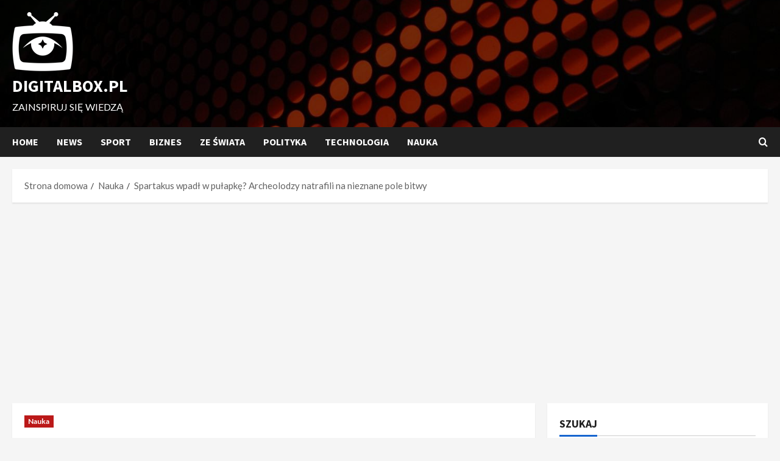

--- FILE ---
content_type: text/html; charset=UTF-8
request_url: https://digitalbox.pl/spartakus-wpadl-w-pulapke-archeolodzy-natrafili-na-nieznane-pole-bitwy/
body_size: 22208
content:
<!doctype html>
<html dir="ltr" lang="pl-PL" prefix="og: https://ogp.me/ns#">

<head>
  <meta charset="UTF-8">
  <meta name="viewport" content="width=device-width, initial-scale=1">
  <link rel="profile" href="https://gmpg.org/xfn/11">

  <link rel="preload" href="https://fonts.googleapis.com/css?family=Source+Sans+Pro:400,700|Lato:400,700&#038;subset=latin&#038;display=swap" as="style" crossorigin="anonymous"><title>Spartakus wpadł w pułapkę? Archeolodzy natrafili na nieznane pole bitwy - digitalbox.pl</title>

		<!-- All in One SEO 4.9.3 - aioseo.com -->
	<meta name="description" content="Organizator i przywódca największego w dziejach starożytnego Rzymu powstania niewolników . Choć nie on jeden dowodził, to jednak właśnie losy Spartakusa stały się inspiracją do stworzenia wielu dzieł kultury, np. w kinematografii Spartakusa spotykamy u Stanleya Kubricka. Ale nie potrzeba filmów, by być pod wrażeniem tej historii. Ten niewolnik i gladiator zbuntował się bowiem przeciwko" />
	<meta name="robots" content="max-image-preview:large" />
	<meta name="author" content="Redakcja"/>
	<meta name="google-site-verification" content="8olVDMza2PyIiKEho0vwxQE6rEJyImaJsYXzPvPc8b8" />
	<link rel="canonical" href="https://digitalbox.pl/spartakus-wpadl-w-pulapke-archeolodzy-natrafili-na-nieznane-pole-bitwy/" />
	<meta name="generator" content="All in One SEO (AIOSEO) 4.9.3" />
		<meta property="og:locale" content="pl_PL" />
		<meta property="og:site_name" content="digitalbox.pl - Zainspiruj się wiedzą" />
		<meta property="og:type" content="article" />
		<meta property="og:title" content="Spartakus wpadł w pułapkę? Archeolodzy natrafili na nieznane pole bitwy - digitalbox.pl" />
		<meta property="og:description" content="Organizator i przywódca największego w dziejach starożytnego Rzymu powstania niewolników . Choć nie on jeden dowodził, to jednak właśnie losy Spartakusa stały się inspiracją do stworzenia wielu dzieł kultury, np. w kinematografii Spartakusa spotykamy u Stanleya Kubricka. Ale nie potrzeba filmów, by być pod wrażeniem tej historii. Ten niewolnik i gladiator zbuntował się bowiem przeciwko" />
		<meta property="og:url" content="https://digitalbox.pl/spartakus-wpadl-w-pulapke-archeolodzy-natrafili-na-nieznane-pole-bitwy/" />
		<meta property="og:image" content="https://digitalbox.pl/wp-content/uploads/2024/06/digitalbox-pl-logo-4.png" />
		<meta property="og:image:secure_url" content="https://digitalbox.pl/wp-content/uploads/2024/06/digitalbox-pl-logo-4.png" />
		<meta property="og:image:width" content="100" />
		<meta property="og:image:height" content="100" />
		<meta property="article:published_time" content="2024-07-06T07:00:00+00:00" />
		<meta property="article:modified_time" content="2024-07-06T07:00:00+00:00" />
		<meta name="twitter:card" content="summary_large_image" />
		<meta name="twitter:title" content="Spartakus wpadł w pułapkę? Archeolodzy natrafili na nieznane pole bitwy - digitalbox.pl" />
		<meta name="twitter:description" content="Organizator i przywódca największego w dziejach starożytnego Rzymu powstania niewolników . Choć nie on jeden dowodził, to jednak właśnie losy Spartakusa stały się inspiracją do stworzenia wielu dzieł kultury, np. w kinematografii Spartakusa spotykamy u Stanleya Kubricka. Ale nie potrzeba filmów, by być pod wrażeniem tej historii. Ten niewolnik i gladiator zbuntował się bowiem przeciwko" />
		<meta name="twitter:image" content="https://digitalbox.pl/wp-content/uploads/2024/06/digitalbox-pl-logo-4.png" />
		<script type="application/ld+json" class="aioseo-schema">
			{"@context":"https:\/\/schema.org","@graph":[{"@type":"BlogPosting","@id":"https:\/\/digitalbox.pl\/spartakus-wpadl-w-pulapke-archeolodzy-natrafili-na-nieznane-pole-bitwy\/#blogposting","name":"Spartakus wpad\u0142 w pu\u0142apk\u0119? Archeolodzy natrafili na nieznane pole bitwy - digitalbox.pl","headline":"Spartakus wpad\u0142 w pu\u0142apk\u0119? Archeolodzy natrafili na nieznane pole bitwy","author":{"@id":"https:\/\/digitalbox.pl\/author\/admin\/#author"},"publisher":{"@id":"https:\/\/digitalbox.pl\/#organization"},"image":{"@type":"ImageObject","url":"https:\/\/digitalbox.pl\/wp-content\/uploads\/2024\/07\/158-1663-file.jpeg","width":815,"height":594,"caption":"Spartakus wpad\u0142 w pu\u0142apk\u0119? Archeolodzy natrafili na nieznane pole bitwy"},"datePublished":"2024-07-06T07:00:00+00:00","dateModified":"2024-07-06T07:00:00+00:00","inLanguage":"pl-PL","mainEntityOfPage":{"@id":"https:\/\/digitalbox.pl\/spartakus-wpadl-w-pulapke-archeolodzy-natrafili-na-nieznane-pole-bitwy\/#webpage"},"isPartOf":{"@id":"https:\/\/digitalbox.pl\/spartakus-wpadl-w-pulapke-archeolodzy-natrafili-na-nieznane-pole-bitwy\/#webpage"},"articleSection":"Nauka"},{"@type":"BreadcrumbList","@id":"https:\/\/digitalbox.pl\/spartakus-wpadl-w-pulapke-archeolodzy-natrafili-na-nieznane-pole-bitwy\/#breadcrumblist","itemListElement":[{"@type":"ListItem","@id":"https:\/\/digitalbox.pl#listItem","position":1,"name":"Dom","item":"https:\/\/digitalbox.pl","nextItem":{"@type":"ListItem","@id":"https:\/\/digitalbox.pl\/category\/nauka\/#listItem","name":"Nauka"}},{"@type":"ListItem","@id":"https:\/\/digitalbox.pl\/category\/nauka\/#listItem","position":2,"name":"Nauka","item":"https:\/\/digitalbox.pl\/category\/nauka\/","nextItem":{"@type":"ListItem","@id":"https:\/\/digitalbox.pl\/spartakus-wpadl-w-pulapke-archeolodzy-natrafili-na-nieznane-pole-bitwy\/#listItem","name":"Spartakus wpad\u0142 w pu\u0142apk\u0119? Archeolodzy natrafili na nieznane pole bitwy"},"previousItem":{"@type":"ListItem","@id":"https:\/\/digitalbox.pl#listItem","name":"Dom"}},{"@type":"ListItem","@id":"https:\/\/digitalbox.pl\/spartakus-wpadl-w-pulapke-archeolodzy-natrafili-na-nieznane-pole-bitwy\/#listItem","position":3,"name":"Spartakus wpad\u0142 w pu\u0142apk\u0119? Archeolodzy natrafili na nieznane pole bitwy","previousItem":{"@type":"ListItem","@id":"https:\/\/digitalbox.pl\/category\/nauka\/#listItem","name":"Nauka"}}]},{"@type":"Organization","@id":"https:\/\/digitalbox.pl\/#organization","name":"digitalbox.pl","description":"Zainspiruj si\u0119 wiedz\u0105","url":"https:\/\/digitalbox.pl\/","logo":{"@type":"ImageObject","url":"https:\/\/digitalbox.pl\/wp-content\/uploads\/2024\/06\/digitalbox-pl-logo-4.png","@id":"https:\/\/digitalbox.pl\/spartakus-wpadl-w-pulapke-archeolodzy-natrafili-na-nieznane-pole-bitwy\/#organizationLogo","width":100,"height":100},"image":{"@id":"https:\/\/digitalbox.pl\/spartakus-wpadl-w-pulapke-archeolodzy-natrafili-na-nieznane-pole-bitwy\/#organizationLogo"}},{"@type":"Person","@id":"https:\/\/digitalbox.pl\/author\/admin\/#author","url":"https:\/\/digitalbox.pl\/author\/admin\/","name":"Redakcja","image":{"@type":"ImageObject","@id":"https:\/\/digitalbox.pl\/spartakus-wpadl-w-pulapke-archeolodzy-natrafili-na-nieznane-pole-bitwy\/#authorImage","url":"https:\/\/secure.gravatar.com\/avatar\/8c3e105bef89f51e65f14816c8ee79836f5099c1aec986da6b92b227c5035112?s=96&d=mm&r=g","width":96,"height":96,"caption":"Redakcja"}},{"@type":"WebPage","@id":"https:\/\/digitalbox.pl\/spartakus-wpadl-w-pulapke-archeolodzy-natrafili-na-nieznane-pole-bitwy\/#webpage","url":"https:\/\/digitalbox.pl\/spartakus-wpadl-w-pulapke-archeolodzy-natrafili-na-nieznane-pole-bitwy\/","name":"Spartakus wpad\u0142 w pu\u0142apk\u0119? Archeolodzy natrafili na nieznane pole bitwy - digitalbox.pl","description":"Organizator i przywo\u0301dca najwie\u0328kszego w dziejach staroz\u0307ytnego Rzymu powstania niewolniko\u0301w . Choc\u0301 nie on jeden dowodzi\u0142, to jednak w\u0142as\u0301nie losy Spartakusa sta\u0142y sie\u0328 inspiracja\u0328 do stworzenia wielu dzie\u0142 kultury, np. w kinematografii Spartakusa spotykamy u Stanleya Kubricka. Ale nie potrzeba filmo\u0301w, by byc\u0301 pod wraz\u0307eniem tej historii. Ten niewolnik i gladiator zbuntowa\u0142 sie\u0328 bowiem przeciwko","inLanguage":"pl-PL","isPartOf":{"@id":"https:\/\/digitalbox.pl\/#website"},"breadcrumb":{"@id":"https:\/\/digitalbox.pl\/spartakus-wpadl-w-pulapke-archeolodzy-natrafili-na-nieznane-pole-bitwy\/#breadcrumblist"},"author":{"@id":"https:\/\/digitalbox.pl\/author\/admin\/#author"},"creator":{"@id":"https:\/\/digitalbox.pl\/author\/admin\/#author"},"image":{"@type":"ImageObject","url":"https:\/\/digitalbox.pl\/wp-content\/uploads\/2024\/07\/158-1663-file.jpeg","@id":"https:\/\/digitalbox.pl\/spartakus-wpadl-w-pulapke-archeolodzy-natrafili-na-nieznane-pole-bitwy\/#mainImage","width":815,"height":594,"caption":"Spartakus wpad\u0142 w pu\u0142apk\u0119? Archeolodzy natrafili na nieznane pole bitwy"},"primaryImageOfPage":{"@id":"https:\/\/digitalbox.pl\/spartakus-wpadl-w-pulapke-archeolodzy-natrafili-na-nieznane-pole-bitwy\/#mainImage"},"datePublished":"2024-07-06T07:00:00+00:00","dateModified":"2024-07-06T07:00:00+00:00"},{"@type":"WebSite","@id":"https:\/\/digitalbox.pl\/#website","url":"https:\/\/digitalbox.pl\/","name":"digitalbox.pl","description":"Zainspiruj si\u0119 wiedz\u0105","inLanguage":"pl-PL","publisher":{"@id":"https:\/\/digitalbox.pl\/#organization"}}]}
		</script>
		<!-- All in One SEO -->

<link rel='dns-prefetch' href='//fonts.googleapis.com' />
<link rel='dns-prefetch' href='//www.googletagmanager.com' />
<link rel='dns-prefetch' href='//pagead2.googlesyndication.com' />
<link href='https://fonts.googleapis.com' crossorigin='anonymous' rel='preconnect' />
<link href='https://fonts.gstatic.com' crossorigin='anonymous' rel='preconnect' />
<link rel="alternate" type="application/rss+xml" title="digitalbox.pl &raquo; Kanał z wpisami" href="https://digitalbox.pl/feed/" />
<link rel="alternate" type="application/rss+xml" title="digitalbox.pl &raquo; Kanał z komentarzami" href="https://digitalbox.pl/comments/feed/" />
<link rel="alternate" title="oEmbed (JSON)" type="application/json+oembed" href="https://digitalbox.pl/wp-json/oembed/1.0/embed?url=https%3A%2F%2Fdigitalbox.pl%2Fspartakus-wpadl-w-pulapke-archeolodzy-natrafili-na-nieznane-pole-bitwy%2F" />
<link rel="alternate" title="oEmbed (XML)" type="text/xml+oembed" href="https://digitalbox.pl/wp-json/oembed/1.0/embed?url=https%3A%2F%2Fdigitalbox.pl%2Fspartakus-wpadl-w-pulapke-archeolodzy-natrafili-na-nieznane-pole-bitwy%2F&#038;format=xml" />
<style id='wp-img-auto-sizes-contain-inline-css' type='text/css'>
img:is([sizes=auto i],[sizes^="auto," i]){contain-intrinsic-size:3000px 1500px}
/*# sourceURL=wp-img-auto-sizes-contain-inline-css */
</style>
<link rel='stylesheet' id='morenews-google-fonts-css' href='https://fonts.googleapis.com/css?family=Source+Sans+Pro:400,700|Lato:400,700&#038;subset=latin&#038;display=swap' type='text/css' media='all' />
<style id='wp-emoji-styles-inline-css' type='text/css'>

	img.wp-smiley, img.emoji {
		display: inline !important;
		border: none !important;
		box-shadow: none !important;
		height: 1em !important;
		width: 1em !important;
		margin: 0 0.07em !important;
		vertical-align: -0.1em !important;
		background: none !important;
		padding: 0 !important;
	}
/*# sourceURL=wp-emoji-styles-inline-css */
</style>
<style id='wp-block-library-inline-css' type='text/css'>
:root{--wp-block-synced-color:#7a00df;--wp-block-synced-color--rgb:122,0,223;--wp-bound-block-color:var(--wp-block-synced-color);--wp-editor-canvas-background:#ddd;--wp-admin-theme-color:#007cba;--wp-admin-theme-color--rgb:0,124,186;--wp-admin-theme-color-darker-10:#006ba1;--wp-admin-theme-color-darker-10--rgb:0,107,160.5;--wp-admin-theme-color-darker-20:#005a87;--wp-admin-theme-color-darker-20--rgb:0,90,135;--wp-admin-border-width-focus:2px}@media (min-resolution:192dpi){:root{--wp-admin-border-width-focus:1.5px}}.wp-element-button{cursor:pointer}:root .has-very-light-gray-background-color{background-color:#eee}:root .has-very-dark-gray-background-color{background-color:#313131}:root .has-very-light-gray-color{color:#eee}:root .has-very-dark-gray-color{color:#313131}:root .has-vivid-green-cyan-to-vivid-cyan-blue-gradient-background{background:linear-gradient(135deg,#00d084,#0693e3)}:root .has-purple-crush-gradient-background{background:linear-gradient(135deg,#34e2e4,#4721fb 50%,#ab1dfe)}:root .has-hazy-dawn-gradient-background{background:linear-gradient(135deg,#faaca8,#dad0ec)}:root .has-subdued-olive-gradient-background{background:linear-gradient(135deg,#fafae1,#67a671)}:root .has-atomic-cream-gradient-background{background:linear-gradient(135deg,#fdd79a,#004a59)}:root .has-nightshade-gradient-background{background:linear-gradient(135deg,#330968,#31cdcf)}:root .has-midnight-gradient-background{background:linear-gradient(135deg,#020381,#2874fc)}:root{--wp--preset--font-size--normal:16px;--wp--preset--font-size--huge:42px}.has-regular-font-size{font-size:1em}.has-larger-font-size{font-size:2.625em}.has-normal-font-size{font-size:var(--wp--preset--font-size--normal)}.has-huge-font-size{font-size:var(--wp--preset--font-size--huge)}.has-text-align-center{text-align:center}.has-text-align-left{text-align:left}.has-text-align-right{text-align:right}.has-fit-text{white-space:nowrap!important}#end-resizable-editor-section{display:none}.aligncenter{clear:both}.items-justified-left{justify-content:flex-start}.items-justified-center{justify-content:center}.items-justified-right{justify-content:flex-end}.items-justified-space-between{justify-content:space-between}.screen-reader-text{border:0;clip-path:inset(50%);height:1px;margin:-1px;overflow:hidden;padding:0;position:absolute;width:1px;word-wrap:normal!important}.screen-reader-text:focus{background-color:#ddd;clip-path:none;color:#444;display:block;font-size:1em;height:auto;left:5px;line-height:normal;padding:15px 23px 14px;text-decoration:none;top:5px;width:auto;z-index:100000}html :where(.has-border-color){border-style:solid}html :where([style*=border-top-color]){border-top-style:solid}html :where([style*=border-right-color]){border-right-style:solid}html :where([style*=border-bottom-color]){border-bottom-style:solid}html :where([style*=border-left-color]){border-left-style:solid}html :where([style*=border-width]){border-style:solid}html :where([style*=border-top-width]){border-top-style:solid}html :where([style*=border-right-width]){border-right-style:solid}html :where([style*=border-bottom-width]){border-bottom-style:solid}html :where([style*=border-left-width]){border-left-style:solid}html :where(img[class*=wp-image-]){height:auto;max-width:100%}:where(figure){margin:0 0 1em}html :where(.is-position-sticky){--wp-admin--admin-bar--position-offset:var(--wp-admin--admin-bar--height,0px)}@media screen and (max-width:600px){html :where(.is-position-sticky){--wp-admin--admin-bar--position-offset:0px}}

/*# sourceURL=wp-block-library-inline-css */
</style><style id='wp-block-categories-inline-css' type='text/css'>
.wp-block-categories{box-sizing:border-box}.wp-block-categories.alignleft{margin-right:2em}.wp-block-categories.alignright{margin-left:2em}.wp-block-categories.wp-block-categories-dropdown.aligncenter{text-align:center}.wp-block-categories .wp-block-categories__label{display:block;width:100%}
/*# sourceURL=https://digitalbox.pl/wp-includes/blocks/categories/style.min.css */
</style>
<style id='wp-block-heading-inline-css' type='text/css'>
h1:where(.wp-block-heading).has-background,h2:where(.wp-block-heading).has-background,h3:where(.wp-block-heading).has-background,h4:where(.wp-block-heading).has-background,h5:where(.wp-block-heading).has-background,h6:where(.wp-block-heading).has-background{padding:1.25em 2.375em}h1.has-text-align-left[style*=writing-mode]:where([style*=vertical-lr]),h1.has-text-align-right[style*=writing-mode]:where([style*=vertical-rl]),h2.has-text-align-left[style*=writing-mode]:where([style*=vertical-lr]),h2.has-text-align-right[style*=writing-mode]:where([style*=vertical-rl]),h3.has-text-align-left[style*=writing-mode]:where([style*=vertical-lr]),h3.has-text-align-right[style*=writing-mode]:where([style*=vertical-rl]),h4.has-text-align-left[style*=writing-mode]:where([style*=vertical-lr]),h4.has-text-align-right[style*=writing-mode]:where([style*=vertical-rl]),h5.has-text-align-left[style*=writing-mode]:where([style*=vertical-lr]),h5.has-text-align-right[style*=writing-mode]:where([style*=vertical-rl]),h6.has-text-align-left[style*=writing-mode]:where([style*=vertical-lr]),h6.has-text-align-right[style*=writing-mode]:where([style*=vertical-rl]){rotate:180deg}
/*# sourceURL=https://digitalbox.pl/wp-includes/blocks/heading/style.min.css */
</style>
<style id='wp-block-latest-posts-inline-css' type='text/css'>
.wp-block-latest-posts{box-sizing:border-box}.wp-block-latest-posts.alignleft{margin-right:2em}.wp-block-latest-posts.alignright{margin-left:2em}.wp-block-latest-posts.wp-block-latest-posts__list{list-style:none}.wp-block-latest-posts.wp-block-latest-posts__list li{clear:both;overflow-wrap:break-word}.wp-block-latest-posts.is-grid{display:flex;flex-wrap:wrap}.wp-block-latest-posts.is-grid li{margin:0 1.25em 1.25em 0;width:100%}@media (min-width:600px){.wp-block-latest-posts.columns-2 li{width:calc(50% - .625em)}.wp-block-latest-posts.columns-2 li:nth-child(2n){margin-right:0}.wp-block-latest-posts.columns-3 li{width:calc(33.33333% - .83333em)}.wp-block-latest-posts.columns-3 li:nth-child(3n){margin-right:0}.wp-block-latest-posts.columns-4 li{width:calc(25% - .9375em)}.wp-block-latest-posts.columns-4 li:nth-child(4n){margin-right:0}.wp-block-latest-posts.columns-5 li{width:calc(20% - 1em)}.wp-block-latest-posts.columns-5 li:nth-child(5n){margin-right:0}.wp-block-latest-posts.columns-6 li{width:calc(16.66667% - 1.04167em)}.wp-block-latest-posts.columns-6 li:nth-child(6n){margin-right:0}}:root :where(.wp-block-latest-posts.is-grid){padding:0}:root :where(.wp-block-latest-posts.wp-block-latest-posts__list){padding-left:0}.wp-block-latest-posts__post-author,.wp-block-latest-posts__post-date{display:block;font-size:.8125em}.wp-block-latest-posts__post-excerpt,.wp-block-latest-posts__post-full-content{margin-bottom:1em;margin-top:.5em}.wp-block-latest-posts__featured-image a{display:inline-block}.wp-block-latest-posts__featured-image img{height:auto;max-width:100%;width:auto}.wp-block-latest-posts__featured-image.alignleft{float:left;margin-right:1em}.wp-block-latest-posts__featured-image.alignright{float:right;margin-left:1em}.wp-block-latest-posts__featured-image.aligncenter{margin-bottom:1em;text-align:center}
/*# sourceURL=https://digitalbox.pl/wp-includes/blocks/latest-posts/style.min.css */
</style>
<style id='wp-block-search-inline-css' type='text/css'>
.wp-block-search__button{margin-left:10px;word-break:normal}.wp-block-search__button.has-icon{line-height:0}.wp-block-search__button svg{height:1.25em;min-height:24px;min-width:24px;width:1.25em;fill:currentColor;vertical-align:text-bottom}:where(.wp-block-search__button){border:1px solid #ccc;padding:6px 10px}.wp-block-search__inside-wrapper{display:flex;flex:auto;flex-wrap:nowrap;max-width:100%}.wp-block-search__label{width:100%}.wp-block-search.wp-block-search__button-only .wp-block-search__button{box-sizing:border-box;display:flex;flex-shrink:0;justify-content:center;margin-left:0;max-width:100%}.wp-block-search.wp-block-search__button-only .wp-block-search__inside-wrapper{min-width:0!important;transition-property:width}.wp-block-search.wp-block-search__button-only .wp-block-search__input{flex-basis:100%;transition-duration:.3s}.wp-block-search.wp-block-search__button-only.wp-block-search__searchfield-hidden,.wp-block-search.wp-block-search__button-only.wp-block-search__searchfield-hidden .wp-block-search__inside-wrapper{overflow:hidden}.wp-block-search.wp-block-search__button-only.wp-block-search__searchfield-hidden .wp-block-search__input{border-left-width:0!important;border-right-width:0!important;flex-basis:0;flex-grow:0;margin:0;min-width:0!important;padding-left:0!important;padding-right:0!important;width:0!important}:where(.wp-block-search__input){appearance:none;border:1px solid #949494;flex-grow:1;font-family:inherit;font-size:inherit;font-style:inherit;font-weight:inherit;letter-spacing:inherit;line-height:inherit;margin-left:0;margin-right:0;min-width:3rem;padding:8px;text-decoration:unset!important;text-transform:inherit}:where(.wp-block-search__button-inside .wp-block-search__inside-wrapper){background-color:#fff;border:1px solid #949494;box-sizing:border-box;padding:4px}:where(.wp-block-search__button-inside .wp-block-search__inside-wrapper) .wp-block-search__input{border:none;border-radius:0;padding:0 4px}:where(.wp-block-search__button-inside .wp-block-search__inside-wrapper) .wp-block-search__input:focus{outline:none}:where(.wp-block-search__button-inside .wp-block-search__inside-wrapper) :where(.wp-block-search__button){padding:4px 8px}.wp-block-search.aligncenter .wp-block-search__inside-wrapper{margin:auto}.wp-block[data-align=right] .wp-block-search.wp-block-search__button-only .wp-block-search__inside-wrapper{float:right}
/*# sourceURL=https://digitalbox.pl/wp-includes/blocks/search/style.min.css */
</style>
<style id='wp-block-search-theme-inline-css' type='text/css'>
.wp-block-search .wp-block-search__label{font-weight:700}.wp-block-search__button{border:1px solid #ccc;padding:.375em .625em}
/*# sourceURL=https://digitalbox.pl/wp-includes/blocks/search/theme.min.css */
</style>
<style id='wp-block-group-inline-css' type='text/css'>
.wp-block-group{box-sizing:border-box}:where(.wp-block-group.wp-block-group-is-layout-constrained){position:relative}
/*# sourceURL=https://digitalbox.pl/wp-includes/blocks/group/style.min.css */
</style>
<style id='wp-block-group-theme-inline-css' type='text/css'>
:where(.wp-block-group.has-background){padding:1.25em 2.375em}
/*# sourceURL=https://digitalbox.pl/wp-includes/blocks/group/theme.min.css */
</style>
<style id='global-styles-inline-css' type='text/css'>
:root{--wp--preset--aspect-ratio--square: 1;--wp--preset--aspect-ratio--4-3: 4/3;--wp--preset--aspect-ratio--3-4: 3/4;--wp--preset--aspect-ratio--3-2: 3/2;--wp--preset--aspect-ratio--2-3: 2/3;--wp--preset--aspect-ratio--16-9: 16/9;--wp--preset--aspect-ratio--9-16: 9/16;--wp--preset--color--black: #000000;--wp--preset--color--cyan-bluish-gray: #abb8c3;--wp--preset--color--white: #ffffff;--wp--preset--color--pale-pink: #f78da7;--wp--preset--color--vivid-red: #cf2e2e;--wp--preset--color--luminous-vivid-orange: #ff6900;--wp--preset--color--luminous-vivid-amber: #fcb900;--wp--preset--color--light-green-cyan: #7bdcb5;--wp--preset--color--vivid-green-cyan: #00d084;--wp--preset--color--pale-cyan-blue: #8ed1fc;--wp--preset--color--vivid-cyan-blue: #0693e3;--wp--preset--color--vivid-purple: #9b51e0;--wp--preset--gradient--vivid-cyan-blue-to-vivid-purple: linear-gradient(135deg,rgb(6,147,227) 0%,rgb(155,81,224) 100%);--wp--preset--gradient--light-green-cyan-to-vivid-green-cyan: linear-gradient(135deg,rgb(122,220,180) 0%,rgb(0,208,130) 100%);--wp--preset--gradient--luminous-vivid-amber-to-luminous-vivid-orange: linear-gradient(135deg,rgb(252,185,0) 0%,rgb(255,105,0) 100%);--wp--preset--gradient--luminous-vivid-orange-to-vivid-red: linear-gradient(135deg,rgb(255,105,0) 0%,rgb(207,46,46) 100%);--wp--preset--gradient--very-light-gray-to-cyan-bluish-gray: linear-gradient(135deg,rgb(238,238,238) 0%,rgb(169,184,195) 100%);--wp--preset--gradient--cool-to-warm-spectrum: linear-gradient(135deg,rgb(74,234,220) 0%,rgb(151,120,209) 20%,rgb(207,42,186) 40%,rgb(238,44,130) 60%,rgb(251,105,98) 80%,rgb(254,248,76) 100%);--wp--preset--gradient--blush-light-purple: linear-gradient(135deg,rgb(255,206,236) 0%,rgb(152,150,240) 100%);--wp--preset--gradient--blush-bordeaux: linear-gradient(135deg,rgb(254,205,165) 0%,rgb(254,45,45) 50%,rgb(107,0,62) 100%);--wp--preset--gradient--luminous-dusk: linear-gradient(135deg,rgb(255,203,112) 0%,rgb(199,81,192) 50%,rgb(65,88,208) 100%);--wp--preset--gradient--pale-ocean: linear-gradient(135deg,rgb(255,245,203) 0%,rgb(182,227,212) 50%,rgb(51,167,181) 100%);--wp--preset--gradient--electric-grass: linear-gradient(135deg,rgb(202,248,128) 0%,rgb(113,206,126) 100%);--wp--preset--gradient--midnight: linear-gradient(135deg,rgb(2,3,129) 0%,rgb(40,116,252) 100%);--wp--preset--font-size--small: 13px;--wp--preset--font-size--medium: 20px;--wp--preset--font-size--large: 36px;--wp--preset--font-size--x-large: 42px;--wp--preset--spacing--20: 0.44rem;--wp--preset--spacing--30: 0.67rem;--wp--preset--spacing--40: 1rem;--wp--preset--spacing--50: 1.5rem;--wp--preset--spacing--60: 2.25rem;--wp--preset--spacing--70: 3.38rem;--wp--preset--spacing--80: 5.06rem;--wp--preset--shadow--natural: 6px 6px 9px rgba(0, 0, 0, 0.2);--wp--preset--shadow--deep: 12px 12px 50px rgba(0, 0, 0, 0.4);--wp--preset--shadow--sharp: 6px 6px 0px rgba(0, 0, 0, 0.2);--wp--preset--shadow--outlined: 6px 6px 0px -3px rgb(255, 255, 255), 6px 6px rgb(0, 0, 0);--wp--preset--shadow--crisp: 6px 6px 0px rgb(0, 0, 0);}:root { --wp--style--global--content-size: 930px;--wp--style--global--wide-size: 1400px; }:where(body) { margin: 0; }.wp-site-blocks > .alignleft { float: left; margin-right: 2em; }.wp-site-blocks > .alignright { float: right; margin-left: 2em; }.wp-site-blocks > .aligncenter { justify-content: center; margin-left: auto; margin-right: auto; }:where(.wp-site-blocks) > * { margin-block-start: 24px; margin-block-end: 0; }:where(.wp-site-blocks) > :first-child { margin-block-start: 0; }:where(.wp-site-blocks) > :last-child { margin-block-end: 0; }:root { --wp--style--block-gap: 24px; }:root :where(.is-layout-flow) > :first-child{margin-block-start: 0;}:root :where(.is-layout-flow) > :last-child{margin-block-end: 0;}:root :where(.is-layout-flow) > *{margin-block-start: 24px;margin-block-end: 0;}:root :where(.is-layout-constrained) > :first-child{margin-block-start: 0;}:root :where(.is-layout-constrained) > :last-child{margin-block-end: 0;}:root :where(.is-layout-constrained) > *{margin-block-start: 24px;margin-block-end: 0;}:root :where(.is-layout-flex){gap: 24px;}:root :where(.is-layout-grid){gap: 24px;}.is-layout-flow > .alignleft{float: left;margin-inline-start: 0;margin-inline-end: 2em;}.is-layout-flow > .alignright{float: right;margin-inline-start: 2em;margin-inline-end: 0;}.is-layout-flow > .aligncenter{margin-left: auto !important;margin-right: auto !important;}.is-layout-constrained > .alignleft{float: left;margin-inline-start: 0;margin-inline-end: 2em;}.is-layout-constrained > .alignright{float: right;margin-inline-start: 2em;margin-inline-end: 0;}.is-layout-constrained > .aligncenter{margin-left: auto !important;margin-right: auto !important;}.is-layout-constrained > :where(:not(.alignleft):not(.alignright):not(.alignfull)){max-width: var(--wp--style--global--content-size);margin-left: auto !important;margin-right: auto !important;}.is-layout-constrained > .alignwide{max-width: var(--wp--style--global--wide-size);}body .is-layout-flex{display: flex;}.is-layout-flex{flex-wrap: wrap;align-items: center;}.is-layout-flex > :is(*, div){margin: 0;}body .is-layout-grid{display: grid;}.is-layout-grid > :is(*, div){margin: 0;}body{padding-top: 0px;padding-right: 0px;padding-bottom: 0px;padding-left: 0px;}a:where(:not(.wp-element-button)){text-decoration: none;}:root :where(.wp-element-button, .wp-block-button__link){background-color: #32373c;border-radius: 0;border-width: 0;color: #fff;font-family: inherit;font-size: inherit;font-style: inherit;font-weight: inherit;letter-spacing: inherit;line-height: inherit;padding-top: calc(0.667em + 2px);padding-right: calc(1.333em + 2px);padding-bottom: calc(0.667em + 2px);padding-left: calc(1.333em + 2px);text-decoration: none;text-transform: inherit;}.has-black-color{color: var(--wp--preset--color--black) !important;}.has-cyan-bluish-gray-color{color: var(--wp--preset--color--cyan-bluish-gray) !important;}.has-white-color{color: var(--wp--preset--color--white) !important;}.has-pale-pink-color{color: var(--wp--preset--color--pale-pink) !important;}.has-vivid-red-color{color: var(--wp--preset--color--vivid-red) !important;}.has-luminous-vivid-orange-color{color: var(--wp--preset--color--luminous-vivid-orange) !important;}.has-luminous-vivid-amber-color{color: var(--wp--preset--color--luminous-vivid-amber) !important;}.has-light-green-cyan-color{color: var(--wp--preset--color--light-green-cyan) !important;}.has-vivid-green-cyan-color{color: var(--wp--preset--color--vivid-green-cyan) !important;}.has-pale-cyan-blue-color{color: var(--wp--preset--color--pale-cyan-blue) !important;}.has-vivid-cyan-blue-color{color: var(--wp--preset--color--vivid-cyan-blue) !important;}.has-vivid-purple-color{color: var(--wp--preset--color--vivid-purple) !important;}.has-black-background-color{background-color: var(--wp--preset--color--black) !important;}.has-cyan-bluish-gray-background-color{background-color: var(--wp--preset--color--cyan-bluish-gray) !important;}.has-white-background-color{background-color: var(--wp--preset--color--white) !important;}.has-pale-pink-background-color{background-color: var(--wp--preset--color--pale-pink) !important;}.has-vivid-red-background-color{background-color: var(--wp--preset--color--vivid-red) !important;}.has-luminous-vivid-orange-background-color{background-color: var(--wp--preset--color--luminous-vivid-orange) !important;}.has-luminous-vivid-amber-background-color{background-color: var(--wp--preset--color--luminous-vivid-amber) !important;}.has-light-green-cyan-background-color{background-color: var(--wp--preset--color--light-green-cyan) !important;}.has-vivid-green-cyan-background-color{background-color: var(--wp--preset--color--vivid-green-cyan) !important;}.has-pale-cyan-blue-background-color{background-color: var(--wp--preset--color--pale-cyan-blue) !important;}.has-vivid-cyan-blue-background-color{background-color: var(--wp--preset--color--vivid-cyan-blue) !important;}.has-vivid-purple-background-color{background-color: var(--wp--preset--color--vivid-purple) !important;}.has-black-border-color{border-color: var(--wp--preset--color--black) !important;}.has-cyan-bluish-gray-border-color{border-color: var(--wp--preset--color--cyan-bluish-gray) !important;}.has-white-border-color{border-color: var(--wp--preset--color--white) !important;}.has-pale-pink-border-color{border-color: var(--wp--preset--color--pale-pink) !important;}.has-vivid-red-border-color{border-color: var(--wp--preset--color--vivid-red) !important;}.has-luminous-vivid-orange-border-color{border-color: var(--wp--preset--color--luminous-vivid-orange) !important;}.has-luminous-vivid-amber-border-color{border-color: var(--wp--preset--color--luminous-vivid-amber) !important;}.has-light-green-cyan-border-color{border-color: var(--wp--preset--color--light-green-cyan) !important;}.has-vivid-green-cyan-border-color{border-color: var(--wp--preset--color--vivid-green-cyan) !important;}.has-pale-cyan-blue-border-color{border-color: var(--wp--preset--color--pale-cyan-blue) !important;}.has-vivid-cyan-blue-border-color{border-color: var(--wp--preset--color--vivid-cyan-blue) !important;}.has-vivid-purple-border-color{border-color: var(--wp--preset--color--vivid-purple) !important;}.has-vivid-cyan-blue-to-vivid-purple-gradient-background{background: var(--wp--preset--gradient--vivid-cyan-blue-to-vivid-purple) !important;}.has-light-green-cyan-to-vivid-green-cyan-gradient-background{background: var(--wp--preset--gradient--light-green-cyan-to-vivid-green-cyan) !important;}.has-luminous-vivid-amber-to-luminous-vivid-orange-gradient-background{background: var(--wp--preset--gradient--luminous-vivid-amber-to-luminous-vivid-orange) !important;}.has-luminous-vivid-orange-to-vivid-red-gradient-background{background: var(--wp--preset--gradient--luminous-vivid-orange-to-vivid-red) !important;}.has-very-light-gray-to-cyan-bluish-gray-gradient-background{background: var(--wp--preset--gradient--very-light-gray-to-cyan-bluish-gray) !important;}.has-cool-to-warm-spectrum-gradient-background{background: var(--wp--preset--gradient--cool-to-warm-spectrum) !important;}.has-blush-light-purple-gradient-background{background: var(--wp--preset--gradient--blush-light-purple) !important;}.has-blush-bordeaux-gradient-background{background: var(--wp--preset--gradient--blush-bordeaux) !important;}.has-luminous-dusk-gradient-background{background: var(--wp--preset--gradient--luminous-dusk) !important;}.has-pale-ocean-gradient-background{background: var(--wp--preset--gradient--pale-ocean) !important;}.has-electric-grass-gradient-background{background: var(--wp--preset--gradient--electric-grass) !important;}.has-midnight-gradient-background{background: var(--wp--preset--gradient--midnight) !important;}.has-small-font-size{font-size: var(--wp--preset--font-size--small) !important;}.has-medium-font-size{font-size: var(--wp--preset--font-size--medium) !important;}.has-large-font-size{font-size: var(--wp--preset--font-size--large) !important;}.has-x-large-font-size{font-size: var(--wp--preset--font-size--x-large) !important;}
:root :where(.wp-block-heading){line-height: 1.3;}
/*# sourceURL=global-styles-inline-css */
</style>

<link rel='stylesheet' id='bootstrap-css' href='https://digitalbox.pl/wp-content/themes/morenews/assets/bootstrap/css/bootstrap.min.css?ver=6.9' type='text/css' media='all' />
<link rel='stylesheet' id='morenews-style-css' href='https://digitalbox.pl/wp-content/themes/morenews/style.min.css?ver=1.1.18' type='text/css' media='all' />
<style id='morenews-style-inline-css' type='text/css'>
body.aft-dark-mode #sidr,body.aft-dark-mode,body.aft-dark-mode.custom-background,body.aft-dark-mode #af-preloader{background-color:#000000;} body.aft-default-mode #sidr,body.aft-default-mode #af-preloader,body.aft-default-mode{background-color:#f5f5f5;} .frm_style_formidable-style.with_frm_style .frm_compact .frm_dropzone.dz-clickable .dz-message,.frm_style_formidable-style.with_frm_style input[type=submit],.frm_style_formidable-style.with_frm_style .frm_submit input[type=button],.frm_style_formidable-style.with_frm_style .frm_submit button,.frm_form_submit_style,.frm_style_formidable-style.with_frm_style .frm-edit-page-btn,.woocommerce #respond input#submit.disabled,.woocommerce #respond input#submit:disabled,.woocommerce #respond input#submit:disabled[disabled],.woocommerce a.button.disabled,.woocommerce a.button:disabled,.woocommerce a.button:disabled[disabled],.woocommerce button.button.disabled,.woocommerce button.button:disabled,.woocommerce button.button:disabled[disabled],.woocommerce input.button.disabled,.woocommerce input.button:disabled,.woocommerce input.button:disabled[disabled],.woocommerce #respond input#submit,.woocommerce a.button,.woocommerce button.button,.woocommerce input.button,.woocommerce #respond input#submit.alt,.woocommerce a.button.alt,.woocommerce button.button.alt,.woocommerce input.button.alt,.woocommerce-account .addresses .title .edit,:root .wc-block-featured-product__link :where(.wp-element-button,.wp-block-button__link),:root .wc-block-featured-category__link :where(.wp-element-button,.wp-block-button__link),hustle-button,button.wc-block-mini-cart__button,.wc-block-checkout .wp-block-button__link,.wp-block-button.wc-block-components-product-button .wp-block-button__link,.wc-block-grid__product-add-to-cart.wp-block-button .wp-block-button__link,body .wc-block-components-button,.wc-block-grid .wp-block-button__link,.woocommerce-notices-wrapper .button,body .woocommerce-notices-wrapper .button:hover,body.woocommerce .single_add_to_cart_button.button:hover,body.woocommerce a.button.add_to_cart_button:hover,.widget-title-fill-and-border .morenews-widget .wp-block-search__label,.widget-title-fill-and-border .morenews-widget .wp-block-group .wp-block-heading,.widget-title-fill-and-no-border .morenews-widget .wp-block-search__label,.widget-title-fill-and-no-border .morenews-widget .wp-block-group .wp-block-heading,.widget-title-fill-and-border .wp_post_author_widget .widget-title .header-after,.widget-title-fill-and-border .widget-title .heading-line,.widget-title-fill-and-border .aft-posts-tabs-panel .nav-tabs>li>a.active,.widget-title-fill-and-border .aft-main-banner-wrapper .widget-title .heading-line ,.widget-title-fill-and-no-border .wp_post_author_widget .widget-title .header-after,.widget-title-fill-and-no-border .widget-title .heading-line,.widget-title-fill-and-no-border .aft-posts-tabs-panel .nav-tabs>li>a.active,.widget-title-fill-and-no-border .aft-main-banner-wrapper .widget-title .heading-line,a.sidr-class-sidr-button-close,body.widget-title-border-bottom .header-after1 .heading-line-before,body.widget-title-border-bottom .widget-title .heading-line-before,.widget-title-border-center .morenews-widget .wp-block-search__label::after,.widget-title-border-center .morenews-widget .wp-block-group .wp-block-heading::after,.widget-title-border-center .wp_post_author_widget .widget-title .heading-line-before,.widget-title-border-center .aft-posts-tabs-panel .nav-tabs>li>a.active::after,.widget-title-border-center .wp_post_author_widget .widget-title .header-after::after,.widget-title-border-center .widget-title .heading-line-after,.widget-title-border-bottom .morenews-widget .wp-block-search__label::after,.widget-title-border-bottom .morenews-widget .wp-block-group .wp-block-heading::after,.widget-title-border-bottom .heading-line::before,.widget-title-border-bottom .wp-post-author-wrap .header-after::before,.widget-title-border-bottom .aft-posts-tabs-panel .nav-tabs>li>a.active span::after,.aft-dark-mode .is-style-fill a.wp-block-button__link:not(.has-background),.aft-default-mode .is-style-fill a.wp-block-button__link:not(.has-background),#reading-progress-bar,a.comment-reply-link,body.aft-default-mode .reply a,body.aft-dark-mode .reply a,.aft-popular-taxonomies-lists span::before ,#loader-wrapper div,span.heading-line::before,.wp-post-author-wrap .header-after::before,body.aft-dark-mode input[type="button"],body.aft-dark-mode input[type="reset"],body.aft-dark-mode input[type="submit"],body.aft-dark-mode .inner-suscribe input[type=submit],body.aft-default-mode input[type="button"],body.aft-default-mode input[type="reset"],body.aft-default-mode input[type="submit"],body.aft-default-mode .inner-suscribe input[type=submit],.woocommerce-product-search button[type="submit"],input.search-submit,.wp-block-search__button,.af-youtube-slider .af-video-wrap .af-bg-play i,.af-youtube-video-list .entry-header-yt-video-wrapper .af-yt-video-play i,.af-post-format i,body .btn-style1 a:visited,body .btn-style1 a,body span.post-page-numbers.current,body .morenews-pagination .nav-links .page-numbers.current,body #scroll-up,button,a.author-button.primary,.morenews-reaction-button .reaction-percentage,h3.morenews-subtitle:after,body article.sticky .read-single:before,.aft-readmore-wrapper a.aft-readmore:hover,body.aft-dark-mode .aft-readmore-wrapper a.aft-readmore:hover,footer.site-footer .aft-readmore-wrapper a.aft-readmore:hover,.aft-readmore-wrapper a.aft-readmore:hover,body .trending-posts-vertical .trending-no{background-color:#bb1919;} div.wpforms-container-full button[type=submit]:hover,div.wpforms-container-full button[type=submit]:not(:hover):not(:active){background-color:#bb1919 !important;} .grid-design-texts-over-image .aft-readmore-wrapper a.aft-readmore:hover,.aft-readmore-wrapper a.aft-readmore:hover,body.aft-dark-mode .aft-readmore-wrapper a.aft-readmore:hover,body.aft-default-mode .aft-readmore-wrapper a.aft-readmore:hover,a.author-button.primary,.morenews-post-badge,body.single .entry-header .aft-post-excerpt-and-meta .post-excerpt,body.aft-dark-mode.single span.tags-links a:hover,.morenews-pagination .nav-links .page-numbers.current,.aft-readmore-wrapper a.aft-readmore:hover,p.awpa-more-posts a:hover,.wp-post-author-meta .wp-post-author-meta-more-posts a.awpa-more-posts:hover{border-color:#bb1919;} body:not(.rtl) .aft-popular-taxonomies-lists span::after{border-left-color:#bb1919;} body.rtl .aft-popular-taxonomies-lists span::after{border-right-color:#bb1919;} .widget-title-fill-and-no-border .morenews-widget .wp-block-search__label::after,.widget-title-fill-and-no-border .morenews-widget .wp-block-group .wp-block-heading::after,.widget-title-fill-and-no-border .aft-posts-tabs-panel .nav-tabs>li a.active::after,.widget-title-fill-and-no-border .morenews-widget .widget-title::before,.widget-title-fill-and-no-border .morenews-customizer .widget-title::before{border-top-color:#bb1919;} .woocommerce div.product .woocommerce-tabs ul.tabs li.active,#scroll-up::after,.aft-dark-mode #loader,.aft-default-mode #loader{border-bottom-color:#bb1919;} footer.site-footer .wp-calendar-nav a:hover,footer.site-footer .wp-block-latest-comments__comment-meta a:hover,.aft-dark-mode .tagcloud a:hover,.aft-dark-mode .widget ul.menu >li a:hover,.aft-dark-mode .widget > ul > li a:hover,.banner-exclusive-posts-wrapper a:hover,.list-style .read-title h3 a:hover,.grid-design-default .read-title h3 a:hover,body.aft-dark-mode .banner-exclusive-posts-wrapper a:hover,body.aft-dark-mode .banner-exclusive-posts-wrapper a:visited:hover,body.aft-default-mode .banner-exclusive-posts-wrapper a:hover,body.aft-default-mode .banner-exclusive-posts-wrapper a:visited:hover,body.wp-post-author-meta .awpa-display-name a:hover,.widget_text a ,.post-description a:not(.aft-readmore),.post-description a:not(.aft-readmore):visited,.wp_post_author_widget .wp-post-author-meta .awpa-display-name a:hover,.wp-post-author-meta .wp-post-author-meta-more-posts a.awpa-more-posts:hover,body.aft-default-mode .af-breadcrumbs a:hover,body.aft-dark-mode .af-breadcrumbs a:hover,body .wp-block-latest-comments li.wp-block-latest-comments__comment a:hover,body .site-footer .color-pad .read-title h3 a:hover,body.aft-dark-mode #secondary .morenews-widget ul[class*="wp-block-"] a:hover,body.aft-dark-mode #secondary .morenews-widget ol[class*="wp-block-"] a:hover,body.aft-dark-mode a.post-edit-link:hover,body.aft-default-mode #secondary .morenews-widget ul[class*="wp-block-"] a:hover,body.aft-default-mode #secondary .morenews-widget ol[class*="wp-block-"] a:hover,body.aft-default-mode a.post-edit-link:hover,body.aft-default-mode #secondary .widget > ul > li a:hover,body.aft-default-mode footer.comment-meta a:hover,body.aft-dark-mode footer.comment-meta a:hover,body.aft-default-mode .comment-form a:hover,body.aft-dark-mode .comment-form a:hover,body.aft-dark-mode .entry-content > .wp-block-tag-cloud a:not(.has-text-color):hover,body.aft-default-mode .entry-content > .wp-block-tag-cloud a:not(.has-text-color):hover,body.aft-dark-mode .entry-content .wp-block-archives-list.wp-block-archives a:not(.has-text-color):hover,body.aft-default-mode .entry-content .wp-block-archives-list.wp-block-archives a:not(.has-text-color):hover,body.aft-dark-mode .entry-content .wp-block-latest-posts a:not(.has-text-color):hover,body.aft-dark-mode .entry-content .wp-block-categories-list.wp-block-categories a:not(.has-text-color):hover,body.aft-default-mode .entry-content .wp-block-latest-posts a:not(.has-text-color):hover,body.aft-default-mode .entry-content .wp-block-categories-list.wp-block-categories a:not(.has-text-color):hover,.aft-default-mode .wp-block-archives-list.wp-block-archives a:not(.has-text-color):hover,.aft-default-mode .wp-block-latest-posts a:not(.has-text-color):hover,.aft-default-mode .wp-block-categories-list.wp-block-categories a:not(.has-text-color):hover,.aft-default-mode .wp-block-latest-comments li.wp-block-latest-comments__comment a:hover,.aft-dark-mode .wp-block-archives-list.wp-block-archives a:not(.has-text-color):hover,.aft-dark-mode .wp-block-latest-posts a:not(.has-text-color):hover,.aft-dark-mode .wp-block-categories-list.wp-block-categories a:not(.has-text-color):hover,.aft-dark-mode .wp-block-latest-comments li.wp-block-latest-comments__comment a:hover,body.aft-dark-mode .morenews-pagination .nav-links a.page-numbers:hover,body.aft-default-mode .morenews-pagination .nav-links a.page-numbers:hover,body.aft-default-mode .aft-popular-taxonomies-lists ul li a:hover ,body.aft-dark-mode .aft-popular-taxonomies-lists ul li a:hover,body.aft-dark-mode .wp-calendar-nav a,body .entry-content > .wp-block-heading:not(.has-link-color):not(.wp-block-post-title) a,body .entry-content > ul a,body .entry-content > ol a,body .entry-content > p:not(.has-link-color) a ,body.aft-default-mode p.logged-in-as a,body.aft-dark-mode p.logged-in-as a,body.aft-dark-mode .woocommerce-loop-product__title:hover,body.aft-default-mode .woocommerce-loop-product__title:hover,a:hover,p a,.stars a:active,.stars a:focus,.morenews-widget.widget_text a,a.author-website:hover,.author-box-content a.author-posts-link:hover,body .morenews-sponsor a,body .morenews-source a,body.aft-default-mode .wp-block-latest-comments li.wp-block-latest-comments__comment a:hover,body.aft-dark-mode .wp-block-latest-comments li.wp-block-latest-comments__comment a:hover,.entry-content .wp-block-latest-comments a:not(.has-text-color):hover,.wc-block-grid__product .wc-block-grid__product-link:focus,body.aft-default-mode .entry-content .wp-block-heading:not(.has-link-color):not(.wp-block-post-title) a,body.aft-dark-mode .entry-content .wp-block-heading:not(.has-link-color):not(.wp-block-post-title) a,body.aft-default-mode .comment-content a,body.aft-dark-mode .comment-content a,body.aft-default-mode .post-excerpt a,body.aft-dark-mode .post-excerpt a,body.aft-default-mode .wp-block-tag-cloud a:hover,body.aft-default-mode .tagcloud a:hover,body.aft-default-mode.single span.tags-links a:hover,body.aft-default-mode p.awpa-more-posts a:hover,body.aft-default-mode p.awpa-website a:hover ,body.aft-default-mode .wp-post-author-meta h4 a:hover,body.aft-default-mode .widget ul.menu >li a:hover,body.aft-default-mode .widget > ul > li a:hover,body.aft-default-mode .nav-links a:hover,body.aft-default-mode ul.trail-items li a:hover,body.aft-dark-mode .wp-block-tag-cloud a:hover,body.aft-dark-mode .tagcloud a:hover,body.aft-dark-mode.single span.tags-links a:hover,body.aft-dark-mode p.awpa-more-posts a:hover,body.aft-dark-mode p.awpa-website a:hover ,body.aft-dark-mode .widget ul.menu >li a:hover,body.aft-dark-mode .nav-links a:hover,body.aft-dark-mode ul.trail-items li a:hover{color:#bb1919;} @media only screen and (min-width:992px){body.aft-default-mode .morenews-header .main-navigation .menu-desktop > ul > li:hover > a:before,body.aft-default-mode .morenews-header .main-navigation .menu-desktop > ul > li.current-menu-item > a:before{background-color:#bb1919;} } .woocommerce-product-search button[type="submit"],input.search-submit{background-color:#bb1919;} .aft-dark-mode .entry-content a:hover,.aft-dark-mode .entry-content a:focus,.aft-dark-mode .entry-content a:active,.wp-calendar-nav a,#wp-calendar tbody td a,body.aft-dark-mode #wp-calendar tbody td#today,body.aft-default-mode #wp-calendar tbody td#today,body.aft-default-mode .entry-content .wp-block-heading:not(.has-link-color):not(.wp-block-post-title) a,body.aft-dark-mode .entry-content .wp-block-heading:not(.has-link-color):not(.wp-block-post-title) a,body .entry-content > ul a,body .entry-content > ul a:visited,body .entry-content > ol a,body .entry-content > ol a:visited,body .entry-content > p:not(.has-link-color) a,body .entry-content > p:not(.has-link-color) a:visited{color:#bb1919;} .woocommerce-product-search button[type="submit"],input.search-submit,body.single span.tags-links a:hover,body .entry-content .wp-block-heading:not(.has-link-color):not(.wp-block-post-title) a,body .entry-content > ul a,body .entry-content > ul a:visited,body .entry-content > ol a,body .entry-content > ol a:visited,body .entry-content > p:not(.has-link-color) a,body .entry-content > p:not(.has-link-color) a:visited{border-color:#bb1919;} @media only screen and (min-width:993px){.main-navigation .menu-desktop > li.current-menu-item::after,.main-navigation .menu-desktop > ul > li.current-menu-item::after,.main-navigation .menu-desktop > li::after,.main-navigation .menu-desktop > ul > li::after{background-color:#bb1919;} } .site-branding .site-title{font-family:'Source Sans Pro','Noto Sans','Noto Sans CJK SC','Noto Sans JP','Noto Sans KR',system-ui,-apple-system,'Segoe UI',Roboto,'Helvetica Neue',Arial,sans-serif,'Apple Color Emoji','Segoe UI Emoji','Segoe UI Symbol';} body,button,input,select,optgroup,.cat-links li a,.min-read,.af-social-contacts .social-widget-menu .screen-reader-text,textarea{font-family:'Lato','Noto Sans','Noto Sans CJK SC','Noto Sans JP','Noto Sans KR',system-ui,-apple-system,'Segoe UI',Roboto,'Helvetica Neue',Arial,sans-serif,'Apple Color Emoji','Segoe UI Emoji','Segoe UI Symbol';} .wp-block-tag-cloud a,.tagcloud a,body span.hustle-title,.wp-block-blockspare-blockspare-tabs .bs-tabs-title-list li a.bs-tab-title,.navigation.post-navigation .nav-links a,div.custom-menu-link > a,.exclusive-posts .exclusive-now span,.aft-popular-taxonomies-lists span,.exclusive-posts a,.aft-posts-tabs-panel .nav-tabs>li>a,.widget-title-border-bottom .aft-posts-tabs-panel .nav-tabs>li>a,.nav-tabs>li,.widget ul ul li,.widget ul.menu >li ,.widget > ul > li,.wp-block-search__label,.wp-block-latest-posts.wp-block-latest-posts__list li,.wp-block-latest-comments li.wp-block-latest-comments__comment,.wp-block-group ul li a,.main-navigation ul li a,h1,h2,h3,h4,h5,h6{font-family:'Source Sans Pro','Noto Sans','Noto Sans CJK SC','Noto Sans JP','Noto Sans KR',system-ui,-apple-system,'Segoe UI',Roboto,'Helvetica Neue',Arial,sans-serif,'Apple Color Emoji','Segoe UI Emoji','Segoe UI Symbol';} .container-wrapper .elementor{max-width:100%;} .full-width-content .elementor-section-stretched,.align-content-left .elementor-section-stretched,.align-content-right .elementor-section-stretched{max-width:100%;left:0 !important;}
/*# sourceURL=morenews-style-inline-css */
</style>
<link rel='stylesheet' id='general-news-css' href='https://digitalbox.pl/wp-content/themes/general-news/style.css?ver=1.1.18' type='text/css' media='all' />
<link rel='stylesheet' id='aft-icons-css' href='https://digitalbox.pl/wp-content/themes/morenews/assets/icons/style.css?ver=6.9' type='text/css' media='all' />
<link rel='stylesheet' id='slick-css' href='https://digitalbox.pl/wp-content/themes/morenews/assets/slick/css/slick.min.css?ver=6.9' type='text/css' media='all' />
<link rel='stylesheet' id='sidr-css' href='https://digitalbox.pl/wp-content/themes/morenews/assets/sidr/css/jquery.sidr.dark.css?ver=6.9' type='text/css' media='all' />
<link rel='stylesheet' id='magnific-popup-css' href='https://digitalbox.pl/wp-content/themes/morenews/assets/magnific-popup/magnific-popup.css?ver=6.9' type='text/css' media='all' />
<script type="text/javascript" src="https://digitalbox.pl/wp-includes/js/jquery/jquery.min.js?ver=3.7.1" id="jquery-core-js"></script>
<script type="text/javascript" src="https://digitalbox.pl/wp-includes/js/jquery/jquery-migrate.min.js?ver=3.4.1" id="jquery-migrate-js"></script>
<script type="text/javascript" src="https://digitalbox.pl/wp-content/themes/morenews/assets/jquery.cookie.js?ver=6.9" id="jquery-cookie-js"></script>
<script type="text/javascript" src="https://digitalbox.pl/wp-content/themes/morenews/assets/background-script.js?ver=1.1.18" id="morenews-background-script-js"></script>
<link rel="https://api.w.org/" href="https://digitalbox.pl/wp-json/" /><link rel="alternate" title="JSON" type="application/json" href="https://digitalbox.pl/wp-json/wp/v2/posts/1663" /><link rel="EditURI" type="application/rsd+xml" title="RSD" href="https://digitalbox.pl/xmlrpc.php?rsd" />
<meta name="generator" content="WordPress 6.9" />
<link rel='shortlink' href='https://digitalbox.pl/?p=1663' />
<meta name="generator" content="Site Kit by Google 1.170.0" /><link rel="preload" href="https://digitalbox.pl/wp-content/uploads/2024/05/cropped-negative-space-electric-heater-glow-1.jpg" as="image">
<!-- Znaczniki meta Google AdSense dodane przez Site Kit -->
<meta name="google-adsense-platform-account" content="ca-host-pub-2644536267352236">
<meta name="google-adsense-platform-domain" content="sitekit.withgoogle.com">
<!-- Zakończ dodawanie meta znaczników Google AdSense przez Site Kit -->
    <style type="text/css">
            .site-title a,
      .site-header .site-branding .site-title a:visited,
      .site-header .site-branding .site-title a:hover,
      .site-description {
        color: #ffffff      }

      body.aft-dark-mode .site-title a,
      body.aft-dark-mode .site-header .site-branding .site-title a:visited,
      body.aft-dark-mode .site-header .site-branding .site-title a:hover,
      body.aft-dark-mode .site-description {
        color: #ffffff;
      }

      .header-layout-3 .site-header .site-branding .site-title,
      .site-branding .site-title {
        font-size: 28px;
      }

      @media only screen and (max-width: 640px) {
        .site-branding .site-title {
          font-size: 2.75rem;

        }
      }

      /* @media only screen and (max-width: 375px) {
                    .site-branding .site-title {
                        font-size: 32px;

                    }
                } */

          </style>

<!-- Fragment Google AdSense dodany przez Site Kit -->
<script type="text/javascript" async="async" src="https://pagead2.googlesyndication.com/pagead/js/adsbygoogle.js?client=ca-pub-8769617155387849&amp;host=ca-host-pub-2644536267352236" crossorigin="anonymous"></script>

<!-- Zakończ fragment Google AdSense dodany przez Site Kit -->
<link rel="icon" href="https://digitalbox.pl/wp-content/uploads/2024/06/cropped-digitalbox-pl-fav-32x32.png" sizes="32x32" />
<link rel="icon" href="https://digitalbox.pl/wp-content/uploads/2024/06/cropped-digitalbox-pl-fav-192x192.png" sizes="192x192" />
<link rel="apple-touch-icon" href="https://digitalbox.pl/wp-content/uploads/2024/06/cropped-digitalbox-pl-fav-180x180.png" />
<meta name="msapplication-TileImage" content="https://digitalbox.pl/wp-content/uploads/2024/06/cropped-digitalbox-pl-fav-270x270.png" />
</head>

<body class="wp-singular post-template-default single single-post postid-1663 single-format-standard wp-custom-logo wp-embed-responsive wp-theme-morenews wp-child-theme-general-news  aft-sticky-header aft-default-mode aft-header-layout-side header-image-default widget-title-border-bottom default-content-layout single-content-mode-default single-post-title-boxed align-content-left af-wide-layout">
  
  
  <div id="page" class="site af-whole-wrapper">
    <a class="skip-link screen-reader-text" href="#content">Przejdź do treści</a>

    
    <header id="masthead" class="header-layout-side morenews-header">
      <div class="af-middle-header af-header-image data-bg" style="background-image: url(https://digitalbox.pl/wp-content/uploads/2024/05/cropped-negative-space-electric-heater-glow-1.jpg);">
  <div class="container-wrapper">

        <div class="af-middle-container">
      <div class="logo">
            <div class="site-branding uppercase-site-title">
      <a href="https://digitalbox.pl/" class="custom-logo-link" rel="home"><img width="100" height="100" src="https://digitalbox.pl/wp-content/uploads/2024/06/digitalbox-pl-logo-4.png" class="custom-logo" alt="digitalbox.pl" decoding="async" loading="lazy" /></a>        <p class="site-title font-family-1">
          <a href="https://digitalbox.pl/" class="site-title-anchor" rel="home">digitalbox.pl</a>
        </p>
      
              <p class="site-description">Zainspiruj się wiedzą</p>
          </div>

          </div>
                <div class="header-promotion">
                        <div class="banner-promotions-wrapper">
                                    <div class="promotion-section">
                        <a href="" >
                                                    </a>
                    </div>
                                

            </div>
            <!-- Trending line END -->
                      </div>
          </div>
  </div>
</div>
<div id="main-navigation-bar" class="af-bottom-header">
  <div class="container-wrapper">
    <div class="bottom-bar-flex">
      <div class="offcanvas-navigaiton">
                <div class="af-bottom-head-nav">
              <div class="navigation-container">
      <nav class="main-navigation clearfix">

        <span class="toggle-menu" >
          <a href="#" role="button" class="aft-void-menu" aria-controls="primary-menu" aria-expanded="false">
            <span class="screen-reader-text">
              Menu główne            </span>
            <i class="ham"></i>
          </a>
        </span>


        <div class="menu main-menu menu-desktop show-menu-border"><ul id="primary-menu" class="menu"><li id="menu-item-864" class="menu-item menu-item-type-post_type menu-item-object-page menu-item-home menu-item-864"><a href="https://digitalbox.pl/">Home</a></li>
<li id="menu-item-2595" class="menu-item menu-item-type-taxonomy menu-item-object-category menu-item-2595"><a href="https://digitalbox.pl/category/news/">News</a></li>
<li id="menu-item-2596" class="menu-item menu-item-type-taxonomy menu-item-object-category menu-item-2596"><a href="https://digitalbox.pl/category/sport/">Sport</a></li>
<li id="menu-item-2597" class="menu-item menu-item-type-taxonomy menu-item-object-category menu-item-2597"><a href="https://digitalbox.pl/category/biznes/">Biznes</a></li>
<li id="menu-item-2598" class="menu-item menu-item-type-taxonomy menu-item-object-category menu-item-2598"><a href="https://digitalbox.pl/category/ze-swiata/">Ze świata</a></li>
<li id="menu-item-2599" class="menu-item menu-item-type-taxonomy menu-item-object-category menu-item-2599"><a href="https://digitalbox.pl/category/polityka/">Polityka</a></li>
<li id="menu-item-2600" class="menu-item menu-item-type-taxonomy menu-item-object-category menu-item-2600"><a href="https://digitalbox.pl/category/technologia/">Technologia</a></li>
<li id="menu-item-2601" class="menu-item menu-item-type-taxonomy menu-item-object-category current-post-ancestor current-menu-parent current-post-parent menu-item-2601"><a href="https://digitalbox.pl/category/nauka/">Nauka</a></li>
</ul></div>      </nav>
    </div>


          </div>
      </div>
      <div class="search-watch">
                  <div class="af-search-wrap">
      <div class="search-overlay" aria-label="Otwórz formularz wyszukiwania">
        <a href="#" title="Search" class="search-icon" aria-label="Otwórz formularz wyszukiwania">
          <i class="fa fa-search"></i>
        </a>
        <div class="af-search-form">
          <form role="search" method="get" class="search-form" action="https://digitalbox.pl/">
				<label>
					<span class="screen-reader-text">Szukaj:</span>
					<input type="search" class="search-field" placeholder="Szukaj &hellip;" value="" name="s" />
				</label>
				<input type="submit" class="search-submit" value="Szukaj" />
			</form>          <!-- Live Search Results -->
          <div id="af-live-search-results"></div>
        </div>
      </div>
    </div>

            
          </div>
    </div>
  </div>
</div>
    </header>

    <!-- end slider-section -->
  
                    <div class="aft-main-breadcrumb-wrapper container-wrapper">
              <div class="af-breadcrumbs font-family-1 color-pad">

      <div role="navigation" aria-label="Okruszki" class="breadcrumb-trail breadcrumbs" itemprop="breadcrumb"><ul class="trail-items" itemscope itemtype="http://schema.org/BreadcrumbList"><meta name="numberOfItems" content="3" /><meta name="itemListOrder" content="Ascending" /><li itemprop="itemListElement" itemscope itemtype="http://schema.org/ListItem" class="trail-item trail-begin"><a href="https://digitalbox.pl/" rel="home" itemprop="item"><span itemprop="name">Strona domowa</span></a><meta itemprop="position" content="1" /></li><li itemprop="itemListElement" itemscope itemtype="http://schema.org/ListItem" class="trail-item"><a href="https://digitalbox.pl/category/nauka/" itemprop="item"><span itemprop="name">Nauka</span></a><meta itemprop="position" content="2" /></li><li itemprop="itemListElement" itemscope itemtype="http://schema.org/ListItem" class="trail-item trail-end"><a href="https://digitalbox.pl/spartakus-wpadl-w-pulapke-archeolodzy-natrafili-na-nieznane-pole-bitwy/" itemprop="item"><span itemprop="name">Spartakus wpadł w pułapkę? Archeolodzy natrafili na nieznane pole bitwy</span></a><meta itemprop="position" content="3" /></li></ul></div>
    </div>
          </div>
      
      <div id="content" class="container-wrapper">
      <div class="section-block-upper">
    <div id="primary" class="content-area">
        <main id="main" class="site-main">
                            <article id="post-1663" class="af-single-article post-1663 post type-post status-publish format-standard has-post-thumbnail hentry category-nauka">

                    <div class="entry-content-wrap read-single social-after-title">

                                <header class="entry-header pos-rel">
            <div class="read-details">
                <div class="entry-header-details af-cat-widget-carousel">
                    
                        <div class="figure-categories read-categories figure-categories-bg categories-inside-image">
                                                        <ul class="cat-links"><li class="meta-category">
                             <a class="morenews-categories category-color-1" href="https://digitalbox.pl/category/nauka/" aria-label="Nauka">
                                 Nauka
                             </a>
                        </li></ul>                        </div>
                                        <h1 class="entry-title">Spartakus wpadł w pułapkę? Archeolodzy natrafili na nieznane pole bitwy</h1>


                    <div class="aft-post-excerpt-and-meta color-pad">
                                                
                        <div class="entry-meta author-links">

                            


                            <span class="item-metadata posts-author byline">
                                            <i class="far fa-user-circle"></i>
                          <a href="https://digitalbox.pl/author/admin/">
              Redakcja      </a>
                    </span>
            

                            <span class="item-metadata posts-date">
                    <i class="far fa-clock" aria-hidden="true"></i>
                    6 lipca, 2024                </span>
            


                            <span class="min-read">Przeczytano 3 minut</span>                              <div class="aft-comment-view-share">
      </div>
                              
                        </div>
                    </div>
                </div>
            </div>



        </header><!-- .entry-header -->




        <!-- end slider-section -->
                                
                                                        <div class="read-img pos-rel">
                                            <div class="post-thumbnail full-width-image original">
          <img width="815" height="594" src="https://digitalbox.pl/wp-content/uploads/2024/07/158-1663-file.jpeg" class="attachment-full size-full wp-post-image" alt="Spartakus wpadł w pułapkę? Archeolodzy natrafili na nieznane pole bitwy" decoding="async" fetchpriority="high" srcset="https://digitalbox.pl/wp-content/uploads/2024/07/158-1663-file.jpeg 815w, https://digitalbox.pl/wp-content/uploads/2024/07/158-1663-file-300x219.jpeg 300w, https://digitalbox.pl/wp-content/uploads/2024/07/158-1663-file-768x560.jpeg 768w" sizes="(max-width: 815px) 100vw, 815px" loading="lazy" />                  </div>
      
                                        
                                </div>

                        
                        

    <div class="color-pad">
        <div class="entry-content read-details">
            <p>Organizator i przywódca największego w dziejach starożytnego Rzymu powstania niewolników . Choć nie on jeden dowodził, to jednak właśnie losy Spartakusa stały się inspiracją do stworzenia wielu dzieł kultury, np. w kinematografii Spartakusa spotykamy u Stanleya Kubricka. Ale nie potrzeba filmów, by być pod wrażeniem tej historii.</p>
<p>Ten niewolnik i gladiator zbuntował się bowiem przeciwko swojej doli — wraz z innymi podobnymi sobie pokonał strażników i zbiegł, po czym ruszył tworzyć armię. Musiał się tak samo jak pozostali przywódcy wyróżniać nie tylko siłą, ale i wielką charyzmą — na ich wezwanie ostatecznie Odkrycie z czasów starożytnego Rzymu.</p>
<p>Tak próbowano powstrzymać bunt niewolników Ostatecznie, mimo wcześniejszych sukcesów, powstaniu położono kres, a sam Aby dać wyraz wściekłości wobec buntu, po jego stłumieniu władze nakazały ponoć ukrzyżować 6 tys. ocalałych powstańców, wystawiając ich na widok publicznych wzdłuż Via Appia.</p>
<p>Badacze pewne informacje na temat Spartakusa i jego dokonań znają m.in. z niewielu zachowanych źródeł pisanych (przede wszystkim od Plutarcha i Appiana, którzy spisali wydarzenia ponad sto lat po śmierci Spartakusa), jednak Teraz zespół archeologów pod kierownictwem dr. Paolo Visony z Uniwersytetu Kentucky rozwiązał jedną z nich. Chodzi o położony we Włoszech w regionie południowo-środkowej Kalabrii mur obronny, który Rzymianie zbudowali właśnie po to, aby powstrzymać słynnego gladiatora.</p>
<p>Odkryte kamienne zabudowania mają prawie 3 km. Nieznane miejsce bitwy z czasów buntu pod przywództwem Spartakusa. Archeolodzy odkryli pozostałości broni Jak ustalili badacze, ukryty w lesie mur pierwotnie otoczony był głębokim rowem charakterystycznym dla rzymskiego systemu obronnego fossa i agger (fosa i usyp, wał).</p>
<ol>
<li>Spartakus zaatakował mur, próbując uwolnić się z pułapki, którą zastawił na niego Krassus.</li>
<li>Odkrycie licznych uszkodzonych fragmentów broni, w tym rękojeści mieczy, dużych zakrzywionych ostrzy, grotów oszczepów, grotu włóczni i innych metalowych reliktów, wskazuje, że — uważa dr. Visona.</li>
</ol>
<p>Badacze współpracowali z ekologami Znalezienie nieznanego wcześniej miejsca bitwy powiązanej z siłami Spartakusa było możliwe Do przeprowadzenia badań pozostałości po dawnej zabudowie wykorzystano nowoczesne technologie oraz pobrano próbki ziemi. W udostępnionym powyżej wpisie na Instytutu Archeologicznego Ameryki można zobaczyć, jak wyglądają pozostałości po miejscu bitwy. &#8211; Odkrycie było możliwe dzięki wskazówce od lokalnej grupy ekologów, którzy wiedzieli o istnieniu muru, ale nie byli pewni, czym on może być. — podano w komunikacie Instytutu Ameryki.</p>
      <section class="morenews-author-bio">

          
    <div class="af-title-subtitle-wrap">
      <h2 class="widget-title header-after1 ">
        <span class="heading-line-before"></span>
        <span class="heading-line">O autorze</span>
        <span class="heading-line-after"></span>
      </h2>
    </div>


          <div class="author-box-content">
              <div class="author-avatar">
                  <img alt='' src='https://secure.gravatar.com/avatar/8c3e105bef89f51e65f14816c8ee79836f5099c1aec986da6b92b227c5035112?s=96&#038;d=mm&#038;r=g' srcset='https://secure.gravatar.com/avatar/8c3e105bef89f51e65f14816c8ee79836f5099c1aec986da6b92b227c5035112?s=192&#038;d=mm&#038;r=g 2x' class='avatar avatar-96 photo' height='96' width='96' />              </div>
              <div class="author-info">
                  <h3 class="author-name">
                      <a href="https://digitalbox.pl/author/admin/">
                          Redakcja                      </a>
                  </h3>
                                        <p class="author-role">
                          Administrator                      </p>
                                    <p class="author-description">
                                        </p>

                  <div class="author-website-and-posts">
                                        
                          <a class="author-website" href="https://digitalbox.pl" target="_blank" rel="noopener">
                              Odwiedź stronę internetową                          </a>
                    
                  
                  <a href="https://digitalbox.pl/author/admin/" class="author-posts-link">
                      Wyświetl wszystkie posty                  </a>
                  </div>

              </div>
          </div>
      </section>
                            <div class="post-item-metadata entry-meta author-links">
                                    </div>
                        
	<nav class="navigation post-navigation" aria-label="Nawigacja wpisu">
		<h2 class="screen-reader-text">Nawigacja wpisu</h2>
		<div class="nav-links"><div class="nav-previous"><a href="https://digitalbox.pl/tesla-powraca-na-scene-akcje-rosna-o-27-w-ciagu-tygodnia/" rel="prev">Poprzedni: <span class="em-post-navigation nav-title">Tesla powraca na scenę &#8211; akcje rosną o 27% w ciągu tygodnia</span></a></div><div class="nav-next"><a href="https://digitalbox.pl/marine-le-pen-oglasza-ze-planuje-ograniczyc-dzialania-ukrainy-przeciwko-rosji-po-wyborach-co-zamierza-zrobic/" rel="next">Następny: <span class="em-post-navigation nav-title">Marine Le Pen ogłasza, że planuje ograniczyć działania Ukrainy przeciwko Rosji po wyborach. Co zamierza zrobić?</span></a></div></div>
	</nav>                    </div><!-- .entry-content -->
    </div>
                    </div>



                    


                    
<div class="promotionspace enable-promotionspace">
    <div class="af-reated-posts morenews-customizer">
                        
    <div class="af-title-subtitle-wrap">
      <h2 class="widget-title header-after1 ">
        <span class="heading-line-before"></span>
        <span class="heading-line">Zobacz więcej</span>
        <span class="heading-line-after"></span>
      </h2>
    </div>
                        <div class="af-container-row clearfix">
                                    <div class="col-3 float-l pad latest-posts-grid af-sec-post">
                        
    <div class="pos-rel read-single color-pad clearfix af-cat-widget-carousel grid-design-default no-post-image">
      
      <div class="read-img pos-rel read-bg-img">
        <a class="aft-post-image-link" aria-label="Rosyjski wywiad w Europie – mechanizmy działania i przypadek Anny Chapman | Polityka i historia. Odcinek 89" href="https://digitalbox.pl/rosyjski-wywiad-w-europie-mechanizmy-dzialania-i-przypadek-anny-chapman-polityka-i-historia-odcinek-89/"></a>
                <div class="post-format-and-min-read-wrap">
                            </div>

                  <div class="category-min-read-wrap">
            <div class="read-categories categories-inside-image">
              <ul class="cat-links"><li class="meta-category">
                             <a class="morenews-categories category-color-1" href="https://digitalbox.pl/category/nauka/" aria-label="Nauka">
                                 Nauka
                             </a>
                        </li></ul>            </div>
          </div>
        
      </div>

      <div class="pad read-details color-tp-pad">
        
                  <div class="read-title">
            <h3>
              <a href="https://digitalbox.pl/rosyjski-wywiad-w-europie-mechanizmy-dzialania-i-przypadek-anny-chapman-polityka-i-historia-odcinek-89/">Rosyjski wywiad w Europie – mechanizmy działania i przypadek Anny Chapman | Polityka i historia. Odcinek 89</a>
            </h3>
          </div>
          <div class="post-item-metadata entry-meta author-links">
            


                            <span class="item-metadata posts-author byline">
                                            <i class="far fa-user-circle"></i>
                          <a href="https://digitalbox.pl/author/admin/">
              Redakcja      </a>
                    </span>
            

                            <span class="item-metadata posts-date">
                    <i class="far fa-clock" aria-hidden="true"></i>
                    11 listopada, 2025                </span>
            


              <span class="aft-comment-view-share">
            <span class="aft-comment-count">
          <a href="https://digitalbox.pl/rosyjski-wywiad-w-europie-mechanizmy-dzialania-i-przypadek-anny-chapman-polityka-i-historia-odcinek-89/">
            <i class="far fa-comment"></i>
            <span class="aft-show-hover">
              0            </span>
          </a>
        </span>
      </span>
            </div>
        
              </div>
    </div>

                    </div>
                                <div class="col-3 float-l pad latest-posts-grid af-sec-post">
                        
    <div class="pos-rel read-single color-pad clearfix af-cat-widget-carousel grid-design-default has-post-image">
      
      <div class="read-img pos-rel read-bg-img">
        <a class="aft-post-image-link" aria-label="Powszechny lek z apteczki może chronić mózg podczas chemioterapii – nowe odkrycie naukowców" href="https://digitalbox.pl/powszechny-lek-z-apteczki-moze-chronic-mozg-podczas-chemioterapii-nowe-odkrycie-naukowcow/"></a>
        <img width="640" height="337" src="https://digitalbox.pl/wp-content/uploads/2025/11/550-4060-file-768x404.jpeg" class="attachment-medium_large size-medium_large wp-post-image" alt="Powszechny lek z apteczki może chronić mózg podczas chemioterapii – nowe odkrycie naukowców" decoding="async" srcset="https://digitalbox.pl/wp-content/uploads/2025/11/550-4060-file-768x404.jpeg 768w, https://digitalbox.pl/wp-content/uploads/2025/11/550-4060-file-300x158.jpeg 300w, https://digitalbox.pl/wp-content/uploads/2025/11/550-4060-file-1024x539.jpeg 1024w, https://digitalbox.pl/wp-content/uploads/2025/11/550-4060-file.jpeg 1280w" sizes="(max-width: 640px) 100vw, 640px" loading="lazy" />        <div class="post-format-and-min-read-wrap">
                            </div>

                  <div class="category-min-read-wrap">
            <div class="read-categories categories-inside-image">
              <ul class="cat-links"><li class="meta-category">
                             <a class="morenews-categories category-color-1" href="https://digitalbox.pl/category/nauka/" aria-label="Nauka">
                                 Nauka
                             </a>
                        </li></ul>            </div>
          </div>
        
      </div>

      <div class="pad read-details color-tp-pad">
        
                  <div class="read-title">
            <h3>
              <a href="https://digitalbox.pl/powszechny-lek-z-apteczki-moze-chronic-mozg-podczas-chemioterapii-nowe-odkrycie-naukowcow/">Powszechny lek z apteczki może chronić mózg podczas chemioterapii – nowe odkrycie naukowców</a>
            </h3>
          </div>
          <div class="post-item-metadata entry-meta author-links">
            


                            <span class="item-metadata posts-author byline">
                                            <i class="far fa-user-circle"></i>
                          <a href="https://digitalbox.pl/author/admin/">
              Redakcja      </a>
                    </span>
            

                            <span class="item-metadata posts-date">
                    <i class="far fa-clock" aria-hidden="true"></i>
                    5 listopada, 2025                </span>
            


              <span class="aft-comment-view-share">
            <span class="aft-comment-count">
          <a href="https://digitalbox.pl/powszechny-lek-z-apteczki-moze-chronic-mozg-podczas-chemioterapii-nowe-odkrycie-naukowcow/">
            <i class="far fa-comment"></i>
            <span class="aft-show-hover">
              0            </span>
          </a>
        </span>
      </span>
            </div>
        
              </div>
    </div>

                    </div>
                                <div class="col-3 float-l pad latest-posts-grid af-sec-post">
                        
    <div class="pos-rel read-single color-pad clearfix af-cat-widget-carousel grid-design-default has-post-image">
      
      <div class="read-img pos-rel read-bg-img">
        <a class="aft-post-image-link" aria-label="BMI już nie wystarcza? Otyłość możliwa nawet przy prawidłowej wadze ciała" href="https://digitalbox.pl/bmi-juz-nie-wystarcza-otylosc-mozliwa-nawet-przy-prawidlowej-wadze-ciala/"></a>
        <img width="640" height="337" src="https://digitalbox.pl/wp-content/uploads/2025/10/539-4040-file-768x404.jpeg" class="attachment-medium_large size-medium_large wp-post-image" alt="BMI już nie wystarcza? Otyłość możliwa nawet przy prawidłowej wadze ciała" decoding="async" loading="lazy" srcset="https://digitalbox.pl/wp-content/uploads/2025/10/539-4040-file-768x404.jpeg 768w, https://digitalbox.pl/wp-content/uploads/2025/10/539-4040-file-300x158.jpeg 300w, https://digitalbox.pl/wp-content/uploads/2025/10/539-4040-file-1024x539.jpeg 1024w, https://digitalbox.pl/wp-content/uploads/2025/10/539-4040-file.jpeg 1280w" sizes="auto, (max-width: 640px) 100vw, 640px" />        <div class="post-format-and-min-read-wrap">
                            </div>

                  <div class="category-min-read-wrap">
            <div class="read-categories categories-inside-image">
              <ul class="cat-links"><li class="meta-category">
                             <a class="morenews-categories category-color-1" href="https://digitalbox.pl/category/nauka/" aria-label="Nauka">
                                 Nauka
                             </a>
                        </li></ul>            </div>
          </div>
        
      </div>

      <div class="pad read-details color-tp-pad">
        
                  <div class="read-title">
            <h3>
              <a href="https://digitalbox.pl/bmi-juz-nie-wystarcza-otylosc-mozliwa-nawet-przy-prawidlowej-wadze-ciala/">BMI już nie wystarcza? Otyłość możliwa nawet przy prawidłowej wadze ciała</a>
            </h3>
          </div>
          <div class="post-item-metadata entry-meta author-links">
            


                            <span class="item-metadata posts-author byline">
                                            <i class="far fa-user-circle"></i>
                          <a href="https://digitalbox.pl/author/admin/">
              Redakcja      </a>
                    </span>
            

                            <span class="item-metadata posts-date">
                    <i class="far fa-clock" aria-hidden="true"></i>
                    28 października, 2025                </span>
            


              <span class="aft-comment-view-share">
            <span class="aft-comment-count">
          <a href="https://digitalbox.pl/bmi-juz-nie-wystarcza-otylosc-mozliwa-nawet-przy-prawidlowej-wadze-ciala/">
            <i class="far fa-comment"></i>
            <span class="aft-show-hover">
              0            </span>
          </a>
        </span>
      </span>
            </div>
        
              </div>
    </div>

                    </div>
                        </div>
    </div>
</div>
                </article>
            
        </main><!-- #main -->
    </div><!-- #primary -->

    


<div id="secondary" class="sidebar-area sidebar-sticky-top">
        <aside class="widget-area color-pad">
            <div id="block-2" class="widget morenews-widget widget_block widget_search"><form role="search" method="get" action="https://digitalbox.pl/" class="wp-block-search__button-outside wp-block-search__text-button wp-block-search"    ><label class="wp-block-search__label" for="wp-block-search__input-1" >Szukaj</label><div class="wp-block-search__inside-wrapper" ><input class="wp-block-search__input" id="wp-block-search__input-1" placeholder="" value="" type="search" name="s" required /><button aria-label="Szukaj" class="wp-block-search__button wp-element-button" type="submit" >Szukaj</button></div></form></div><div id="block-3" class="widget morenews-widget widget_block">
<div class="wp-block-group is-layout-flow wp-block-group-is-layout-flow">
<h2 class="wp-block-heading">Najnowsze</h2>


<ul class="wp-block-latest-posts__list wp-block-latest-posts"><li><a class="wp-block-latest-posts__post-title" href="https://digitalbox.pl/zmiany-stawek-vat-w-2026-roku-ktore-branze-obejma-nowe-regulacje/">Zmiany stawek VAT w 2026 roku – które branże obejmą nowe regulacje?</a></li>
<li><a class="wp-block-latest-posts__post-title" href="https://digitalbox.pl/siatkarski-rok-2026-pelen-emocji-sprawdz-co-czeka-kibicow/">Siatkarski rok 2026 pełen emocji – sprawdź, co czeka kibiców!</a></li>
<li><a class="wp-block-latest-posts__post-title" href="https://digitalbox.pl/nadmierna-cena-nabycia-uniemozliwia-zwrot-podatku-pcc/">Nadmierna cena nabycia uniemożliwia zwrot podatku PCC</a></li>
<li><a class="wp-block-latest-posts__post-title" href="https://digitalbox.pl/jak-opodatkowac-doplaty-rodzicow-do-szkolnych-posilkow/">Jak opodatkować dopłaty rodziców do szkolnych posiłków?</a></li>
<li><a class="wp-block-latest-posts__post-title" href="https://digitalbox.pl/prezydent-zatwierdzil-zmiany-w-ustawie-gorniczej/">Prezydent zatwierdził zmiany w ustawie górniczej</a></li>
</ul></div>
</div><div id="block-6" class="widget morenews-widget widget_block">
<div class="wp-block-group is-layout-flow wp-block-group-is-layout-flow">
<h2 class="wp-block-heading">Kategorie</h2>


<ul class="wp-block-categories-list wp-block-categories">	<li class="cat-item cat-item-25"><a href="https://digitalbox.pl/category/biznes/">Biznes</a>
</li>
	<li class="cat-item cat-item-43"><a href="https://digitalbox.pl/category/lifestyle/">Lifestyle</a>
</li>
	<li class="cat-item cat-item-50"><a href="https://digitalbox.pl/category/motoryzacja/">Motoryzacja</a>
</li>
	<li class="cat-item cat-item-28"><a href="https://digitalbox.pl/category/nauka/">Nauka</a>
</li>
	<li class="cat-item cat-item-1"><a href="https://digitalbox.pl/category/news/">News</a>
</li>
	<li class="cat-item cat-item-29"><a href="https://digitalbox.pl/category/polityka/">Polityka</a>
</li>
	<li class="cat-item cat-item-36"><a href="https://digitalbox.pl/category/prawo/">Prawo</a>
</li>
	<li class="cat-item cat-item-24"><a href="https://digitalbox.pl/category/sport/">Sport</a>
</li>
	<li class="cat-item cat-item-27"><a href="https://digitalbox.pl/category/technologia/">Technologia</a>
</li>
	<li class="cat-item cat-item-31"><a href="https://digitalbox.pl/category/wnetrza/">Wnętrza</a>
</li>
	<li class="cat-item cat-item-63"><a href="https://digitalbox.pl/category/lifestyle/zdrowie/">Zdrowie</a>
</li>
	<li class="cat-item cat-item-26"><a href="https://digitalbox.pl/category/ze-swiata/">Ze świata</a>
</li>
</ul></div>
</div><div id="morenews_trending_news-1" class="widget morenews-widget morenews_trending_news_widget">      <div class="full-wid-resp pad-v ">
                  
    <div class="af-title-subtitle-wrap">
      <h2 class="widget-title header-after1 ">
        <span class="heading-line-before"></span>
        <span class="heading-line">Popularne</span>
        <span class="heading-line-after"></span>
      </h2>
    </div>
                <div class="slick-wrapper af-trending-widget-carousel af-post-carousel-list banner-vertical-slider af-widget-carousel af-widget-body">

                        <div class="slick-item pad">
                <div class="aft-trending-posts list-part af-sec-post">
                      <div class="af-double-column list-style clearfix aft-list-show-image has-post-image">
      <div class="read-single color-pad">
        <div class="col-3 float-l pos-rel read-img read-bg-img">
          <a class="aft-post-image-link"
            href="https://digitalbox.pl/zmiany-stawek-vat-w-2026-roku-ktore-branze-obejma-nowe-regulacje/">Zmiany stawek VAT w 2026 roku – które branże obejmą nowe regulacje?</a>
          <img width="150" height="150" src="https://digitalbox.pl/wp-content/uploads/2026/01/1173-4225-file-150x150.jpeg" class="attachment-thumbnail size-thumbnail wp-post-image" alt="Zmiany stawek VAT w 2026 roku – które branże obejmą nowe regulacje?" decoding="async" loading="lazy" />                      <span class="trending-no">1</span>
                            </div>
        <div class="col-66 float-l pad read-details color-tp-pad">
                                    <div class="read-categories">
                <ul class="cat-links"><li class="meta-category">
                             <a class="morenews-categories category-color-1" href="https://digitalbox.pl/category/polityka/" aria-label="Polityka">
                                 Polityka
                             </a>
                        </li></ul>              </div>
                      
          <div class="read-title">
            <h3>
              <a href="https://digitalbox.pl/zmiany-stawek-vat-w-2026-roku-ktore-branze-obejma-nowe-regulacje/">Zmiany stawek VAT w 2026 roku – które branże obejmą nowe regulacje?</a>
            </h3>
          </div>
                      <div class="post-item-metadata entry-meta author-links">
              


            

                            <span class="item-metadata posts-date">
                    <i class="far fa-clock" aria-hidden="true"></i>
                    5 stycznia, 2026                </span>
            


                <span class="aft-comment-view-share">
            <span class="aft-comment-count">
          <a href="https://digitalbox.pl/zmiany-stawek-vat-w-2026-roku-ktore-branze-obejma-nowe-regulacje/">
            <i class="far fa-comment"></i>
            <span class="aft-show-hover">
              0            </span>
          </a>
        </span>
      </span>
              </div>
          
          
        </div>
      </div>
    </div>

                </div>
              </div>
                          <div class="slick-item pad">
                <div class="aft-trending-posts list-part af-sec-post">
                      <div class="af-double-column list-style clearfix aft-list-show-image has-post-image">
      <div class="read-single color-pad">
        <div class="col-3 float-l pos-rel read-img read-bg-img">
          <a class="aft-post-image-link"
            href="https://digitalbox.pl/siatkarski-rok-2026-pelen-emocji-sprawdz-co-czeka-kibicow/">Siatkarski rok 2026 pełen emocji – sprawdź, co czeka kibiców!</a>
          <img width="150" height="150" src="https://digitalbox.pl/wp-content/uploads/2026/01/2210-4191-file-150x150.jpeg" class="attachment-thumbnail size-thumbnail wp-post-image" alt="Siatkarski rok 2026 pełen emocji – sprawdź, co czeka kibiców!" decoding="async" loading="lazy" />                      <span class="trending-no">2</span>
                            </div>
        <div class="col-66 float-l pad read-details color-tp-pad">
                                    <div class="read-categories">
                <ul class="cat-links"><li class="meta-category">
                             <a class="morenews-categories category-color-1" href="https://digitalbox.pl/category/sport/" aria-label="Sport">
                                 Sport
                             </a>
                        </li></ul>              </div>
                      
          <div class="read-title">
            <h3>
              <a href="https://digitalbox.pl/siatkarski-rok-2026-pelen-emocji-sprawdz-co-czeka-kibicow/">Siatkarski rok 2026 pełen emocji – sprawdź, co czeka kibiców!</a>
            </h3>
          </div>
                      <div class="post-item-metadata entry-meta author-links">
              


            

                            <span class="item-metadata posts-date">
                    <i class="far fa-clock" aria-hidden="true"></i>
                    1 stycznia, 2026                </span>
            


                <span class="aft-comment-view-share">
            <span class="aft-comment-count">
          <a href="https://digitalbox.pl/siatkarski-rok-2026-pelen-emocji-sprawdz-co-czeka-kibicow/">
            <i class="far fa-comment"></i>
            <span class="aft-show-hover">
              0            </span>
          </a>
        </span>
      </span>
              </div>
          
          
        </div>
      </div>
    </div>

                </div>
              </div>
                          <div class="slick-item pad">
                <div class="aft-trending-posts list-part af-sec-post">
                      <div class="af-double-column list-style clearfix aft-list-show-image has-post-image">
      <div class="read-single color-pad">
        <div class="col-3 float-l pos-rel read-img read-bg-img">
          <a class="aft-post-image-link"
            href="https://digitalbox.pl/nadmierna-cena-nabycia-uniemozliwia-zwrot-podatku-pcc/">Nadmierna cena nabycia uniemożliwia zwrot podatku PCC</a>
          <img width="150" height="150" src="https://digitalbox.pl/wp-content/uploads/2026/01/1162-4221-file-150x150.jpeg" class="attachment-thumbnail size-thumbnail wp-post-image" alt="Nadmierna cena nabycia uniemożliwia zwrot podatku PCC" decoding="async" loading="lazy" />                      <span class="trending-no">3</span>
                            </div>
        <div class="col-66 float-l pad read-details color-tp-pad">
                                    <div class="read-categories">
                <ul class="cat-links"><li class="meta-category">
                             <a class="morenews-categories category-color-1" href="https://digitalbox.pl/category/polityka/" aria-label="Polityka">
                                 Polityka
                             </a>
                        </li></ul>              </div>
                      
          <div class="read-title">
            <h3>
              <a href="https://digitalbox.pl/nadmierna-cena-nabycia-uniemozliwia-zwrot-podatku-pcc/">Nadmierna cena nabycia uniemożliwia zwrot podatku PCC</a>
            </h3>
          </div>
                      <div class="post-item-metadata entry-meta author-links">
              


            

                            <span class="item-metadata posts-date">
                    <i class="far fa-clock" aria-hidden="true"></i>
                    29 grudnia, 2025                </span>
            


                <span class="aft-comment-view-share">
            <span class="aft-comment-count">
          <a href="https://digitalbox.pl/nadmierna-cena-nabycia-uniemozliwia-zwrot-podatku-pcc/">
            <i class="far fa-comment"></i>
            <span class="aft-show-hover">
              0            </span>
          </a>
        </span>
      </span>
              </div>
          
          
        </div>
      </div>
    </div>

                </div>
              </div>
                          <div class="slick-item pad">
                <div class="aft-trending-posts list-part af-sec-post">
                      <div class="af-double-column list-style clearfix aft-list-show-image has-post-image">
      <div class="read-single color-pad">
        <div class="col-3 float-l pos-rel read-img read-bg-img">
          <a class="aft-post-image-link"
            href="https://digitalbox.pl/jak-opodatkowac-doplaty-rodzicow-do-szkolnych-posilkow/">Jak opodatkować dopłaty rodziców do szkolnych posiłków?</a>
          <img width="150" height="150" src="https://digitalbox.pl/wp-content/uploads/2026/01/1151-4213-file-150x150.jpeg" class="attachment-thumbnail size-thumbnail wp-post-image" alt="Jak opodatkować dopłaty rodziców do szkolnych posiłków?" decoding="async" loading="lazy" />                      <span class="trending-no">4</span>
                            </div>
        <div class="col-66 float-l pad read-details color-tp-pad">
                                    <div class="read-categories">
                <ul class="cat-links"><li class="meta-category">
                             <a class="morenews-categories category-color-1" href="https://digitalbox.pl/category/polityka/" aria-label="Polityka">
                                 Polityka
                             </a>
                        </li></ul>              </div>
                      
          <div class="read-title">
            <h3>
              <a href="https://digitalbox.pl/jak-opodatkowac-doplaty-rodzicow-do-szkolnych-posilkow/">Jak opodatkować dopłaty rodziców do szkolnych posiłków?</a>
            </h3>
          </div>
                      <div class="post-item-metadata entry-meta author-links">
              


            

                            <span class="item-metadata posts-date">
                    <i class="far fa-clock" aria-hidden="true"></i>
                    22 grudnia, 2025                </span>
            


                <span class="aft-comment-view-share">
            <span class="aft-comment-count">
          <a href="https://digitalbox.pl/jak-opodatkowac-doplaty-rodzicow-do-szkolnych-posilkow/">
            <i class="far fa-comment"></i>
            <span class="aft-show-hover">
              0            </span>
          </a>
        </span>
      </span>
              </div>
          
          
        </div>
      </div>
    </div>

                </div>
              </div>
                          <div class="slick-item pad">
                <div class="aft-trending-posts list-part af-sec-post">
                      <div class="af-double-column list-style clearfix aft-list-show-image has-post-image">
      <div class="read-single color-pad">
        <div class="col-3 float-l pos-rel read-img read-bg-img">
          <a class="aft-post-image-link"
            href="https://digitalbox.pl/prezydent-zatwierdzil-zmiany-w-ustawie-gorniczej/">Prezydent zatwierdził zmiany w ustawie górniczej</a>
          <img width="150" height="150" src="https://digitalbox.pl/wp-content/uploads/2025/12/1140-4155-file-150x150.jpeg" class="attachment-thumbnail size-thumbnail wp-post-image" alt="Prezydent zatwierdził zmiany w ustawie górniczej" decoding="async" loading="lazy" />                      <span class="trending-no">5</span>
                            </div>
        <div class="col-66 float-l pad read-details color-tp-pad">
                                    <div class="read-categories">
                <ul class="cat-links"><li class="meta-category">
                             <a class="morenews-categories category-color-1" href="https://digitalbox.pl/category/polityka/" aria-label="Polityka">
                                 Polityka
                             </a>
                        </li></ul>              </div>
                      
          <div class="read-title">
            <h3>
              <a href="https://digitalbox.pl/prezydent-zatwierdzil-zmiany-w-ustawie-gorniczej/">Prezydent zatwierdził zmiany w ustawie górniczej</a>
            </h3>
          </div>
                      <div class="post-item-metadata entry-meta author-links">
              


            

                            <span class="item-metadata posts-date">
                    <i class="far fa-clock" aria-hidden="true"></i>
                    15 grudnia, 2025                </span>
            


                <span class="aft-comment-view-share">
            <span class="aft-comment-count">
          <a href="https://digitalbox.pl/prezydent-zatwierdzil-zmiany-w-ustawie-gorniczej/">
            <i class="far fa-comment"></i>
            <span class="aft-show-hover">
              0            </span>
          </a>
        </span>
      </span>
              </div>
          
          
        </div>
      </div>
    </div>

                </div>
              </div>
                      
        </div>
        <div class="af-widget-trending-carousel-navcontrols af-slick-navcontrols"></div>
      </div>
</div>
        </aside>
</div></div>

  </div>



  
        <section class="aft-blocks above-footer-widget-section">
            <div class="af-main-banner-latest-posts grid-layout morenews-customizer">
    <div class="container-wrapper">
        <div class="widget-title-section">
                            
    <div class="af-title-subtitle-wrap">
      <h2 class="widget-title header-after1 ">
        <span class="heading-line-before"></span>
        <span class="heading-line">Nie przegap</span>
        <span class="heading-line-after"></span>
      </h2>
    </div>
                    </div>
        <div class="af-container-row clearfix">
                                    <div class="col-4 pad float-l">
                            
    <div class="pos-rel read-single color-pad clearfix af-cat-widget-carousel grid-design-default has-post-image">
      
      <div class="read-img pos-rel read-bg-img">
        <a class="aft-post-image-link" aria-label="Zmiany stawek VAT w 2026 roku – które branże obejmą nowe regulacje?" href="https://digitalbox.pl/zmiany-stawek-vat-w-2026-roku-ktore-branze-obejma-nowe-regulacje/"></a>
        <img width="640" height="427" src="https://digitalbox.pl/wp-content/uploads/2026/01/1173-4225-file-768x512.jpeg" class="attachment-medium_large size-medium_large wp-post-image" alt="Zmiany stawek VAT w 2026 roku – które branże obejmą nowe regulacje?" decoding="async" loading="lazy" srcset="https://digitalbox.pl/wp-content/uploads/2026/01/1173-4225-file-768x512.jpeg 768w, https://digitalbox.pl/wp-content/uploads/2026/01/1173-4225-file-300x200.jpeg 300w, https://digitalbox.pl/wp-content/uploads/2026/01/1173-4225-file-1024x683.jpeg 1024w, https://digitalbox.pl/wp-content/uploads/2026/01/1173-4225-file.jpeg 1200w" sizes="auto, (max-width: 640px) 100vw, 640px" />        <div class="post-format-and-min-read-wrap">
                            </div>

                  <div class="category-min-read-wrap">
            <div class="read-categories categories-inside-image">
              <ul class="cat-links"><li class="meta-category">
                             <a class="morenews-categories category-color-1" href="https://digitalbox.pl/category/polityka/" aria-label="Polityka">
                                 Polityka
                             </a>
                        </li></ul>            </div>
          </div>
        
      </div>

      <div class="pad read-details color-tp-pad">
        
                  <div class="read-title">
            <h3>
              <a href="https://digitalbox.pl/zmiany-stawek-vat-w-2026-roku-ktore-branze-obejma-nowe-regulacje/">Zmiany stawek VAT w 2026 roku – które branże obejmą nowe regulacje?</a>
            </h3>
          </div>
          <div class="post-item-metadata entry-meta author-links">
            


                            <span class="item-metadata posts-author byline">
                                            <i class="far fa-user-circle"></i>
                          <a href="https://digitalbox.pl/author/admin/">
              Redakcja      </a>
                    </span>
            

                            <span class="item-metadata posts-date">
                    <i class="far fa-clock" aria-hidden="true"></i>
                    5 stycznia, 2026                </span>
            


              <span class="aft-comment-view-share">
            <span class="aft-comment-count">
          <a href="https://digitalbox.pl/zmiany-stawek-vat-w-2026-roku-ktore-branze-obejma-nowe-regulacje/">
            <i class="far fa-comment"></i>
            <span class="aft-show-hover">
              0            </span>
          </a>
        </span>
      </span>
            </div>
        
              </div>
    </div>

                        </div>
                                            <div class="col-4 pad float-l">
                            
    <div class="pos-rel read-single color-pad clearfix af-cat-widget-carousel grid-design-default has-post-image">
      
      <div class="read-img pos-rel read-bg-img">
        <a class="aft-post-image-link" aria-label="Siatkarski rok 2026 pełen emocji – sprawdź, co czeka kibiców!" href="https://digitalbox.pl/siatkarski-rok-2026-pelen-emocji-sprawdz-co-czeka-kibicow/"></a>
        <img width="640" height="426" src="https://digitalbox.pl/wp-content/uploads/2026/01/2210-4191-file-768x511.jpeg" class="attachment-medium_large size-medium_large wp-post-image" alt="Siatkarski rok 2026 pełen emocji – sprawdź, co czeka kibiców!" decoding="async" loading="lazy" srcset="https://digitalbox.pl/wp-content/uploads/2026/01/2210-4191-file-768x511.jpeg 768w, https://digitalbox.pl/wp-content/uploads/2026/01/2210-4191-file-300x200.jpeg 300w, https://digitalbox.pl/wp-content/uploads/2026/01/2210-4191-file.jpeg 1000w" sizes="auto, (max-width: 640px) 100vw, 640px" />        <div class="post-format-and-min-read-wrap">
                            </div>

                  <div class="category-min-read-wrap">
            <div class="read-categories categories-inside-image">
              <ul class="cat-links"><li class="meta-category">
                             <a class="morenews-categories category-color-1" href="https://digitalbox.pl/category/sport/" aria-label="Sport">
                                 Sport
                             </a>
                        </li></ul>            </div>
          </div>
        
      </div>

      <div class="pad read-details color-tp-pad">
        
                  <div class="read-title">
            <h3>
              <a href="https://digitalbox.pl/siatkarski-rok-2026-pelen-emocji-sprawdz-co-czeka-kibicow/">Siatkarski rok 2026 pełen emocji – sprawdź, co czeka kibiców!</a>
            </h3>
          </div>
          <div class="post-item-metadata entry-meta author-links">
            


                            <span class="item-metadata posts-author byline">
                                            <i class="far fa-user-circle"></i>
                          <a href="https://digitalbox.pl/author/admin/">
              Redakcja      </a>
                    </span>
            

                            <span class="item-metadata posts-date">
                    <i class="far fa-clock" aria-hidden="true"></i>
                    1 stycznia, 2026                </span>
            


              <span class="aft-comment-view-share">
            <span class="aft-comment-count">
          <a href="https://digitalbox.pl/siatkarski-rok-2026-pelen-emocji-sprawdz-co-czeka-kibicow/">
            <i class="far fa-comment"></i>
            <span class="aft-show-hover">
              0            </span>
          </a>
        </span>
      </span>
            </div>
        
              </div>
    </div>

                        </div>
                                            <div class="col-4 pad float-l">
                            
    <div class="pos-rel read-single color-pad clearfix af-cat-widget-carousel grid-design-default has-post-image">
      
      <div class="read-img pos-rel read-bg-img">
        <a class="aft-post-image-link" aria-label="Nadmierna cena nabycia uniemożliwia zwrot podatku PCC" href="https://digitalbox.pl/nadmierna-cena-nabycia-uniemozliwia-zwrot-podatku-pcc/"></a>
        <img width="640" height="359" src="https://digitalbox.pl/wp-content/uploads/2026/01/1162-4221-file-768x431.jpeg" class="attachment-medium_large size-medium_large wp-post-image" alt="Nadmierna cena nabycia uniemożliwia zwrot podatku PCC" decoding="async" loading="lazy" srcset="https://digitalbox.pl/wp-content/uploads/2026/01/1162-4221-file-768x431.jpeg 768w, https://digitalbox.pl/wp-content/uploads/2026/01/1162-4221-file-300x169.jpeg 300w, https://digitalbox.pl/wp-content/uploads/2026/01/1162-4221-file-1024x575.jpeg 1024w, https://digitalbox.pl/wp-content/uploads/2026/01/1162-4221-file.jpeg 1200w" sizes="auto, (max-width: 640px) 100vw, 640px" />        <div class="post-format-and-min-read-wrap">
                            </div>

                  <div class="category-min-read-wrap">
            <div class="read-categories categories-inside-image">
              <ul class="cat-links"><li class="meta-category">
                             <a class="morenews-categories category-color-1" href="https://digitalbox.pl/category/polityka/" aria-label="Polityka">
                                 Polityka
                             </a>
                        </li></ul>            </div>
          </div>
        
      </div>

      <div class="pad read-details color-tp-pad">
        
                  <div class="read-title">
            <h3>
              <a href="https://digitalbox.pl/nadmierna-cena-nabycia-uniemozliwia-zwrot-podatku-pcc/">Nadmierna cena nabycia uniemożliwia zwrot podatku PCC</a>
            </h3>
          </div>
          <div class="post-item-metadata entry-meta author-links">
            


                            <span class="item-metadata posts-author byline">
                                            <i class="far fa-user-circle"></i>
                          <a href="https://digitalbox.pl/author/admin/">
              Redakcja      </a>
                    </span>
            

                            <span class="item-metadata posts-date">
                    <i class="far fa-clock" aria-hidden="true"></i>
                    29 grudnia, 2025                </span>
            


              <span class="aft-comment-view-share">
            <span class="aft-comment-count">
          <a href="https://digitalbox.pl/nadmierna-cena-nabycia-uniemozliwia-zwrot-podatku-pcc/">
            <i class="far fa-comment"></i>
            <span class="aft-show-hover">
              0            </span>
          </a>
        </span>
      </span>
            </div>
        
              </div>
    </div>

                        </div>
                                            <div class="col-4 pad float-l">
                            
    <div class="pos-rel read-single color-pad clearfix af-cat-widget-carousel grid-design-default has-post-image">
      
      <div class="read-img pos-rel read-bg-img">
        <a class="aft-post-image-link" aria-label="Jak opodatkować dopłaty rodziców do szkolnych posiłków?" href="https://digitalbox.pl/jak-opodatkowac-doplaty-rodzicow-do-szkolnych-posilkow/"></a>
        <img width="640" height="427" src="https://digitalbox.pl/wp-content/uploads/2026/01/1151-4213-file-768x512.jpeg" class="attachment-medium_large size-medium_large wp-post-image" alt="Jak opodatkować dopłaty rodziców do szkolnych posiłków?" decoding="async" loading="lazy" srcset="https://digitalbox.pl/wp-content/uploads/2026/01/1151-4213-file-768x512.jpeg 768w, https://digitalbox.pl/wp-content/uploads/2026/01/1151-4213-file-300x200.jpeg 300w, https://digitalbox.pl/wp-content/uploads/2026/01/1151-4213-file-1024x683.jpeg 1024w, https://digitalbox.pl/wp-content/uploads/2026/01/1151-4213-file.jpeg 1200w" sizes="auto, (max-width: 640px) 100vw, 640px" />        <div class="post-format-and-min-read-wrap">
                            </div>

                  <div class="category-min-read-wrap">
            <div class="read-categories categories-inside-image">
              <ul class="cat-links"><li class="meta-category">
                             <a class="morenews-categories category-color-1" href="https://digitalbox.pl/category/polityka/" aria-label="Polityka">
                                 Polityka
                             </a>
                        </li></ul>            </div>
          </div>
        
      </div>

      <div class="pad read-details color-tp-pad">
        
                  <div class="read-title">
            <h3>
              <a href="https://digitalbox.pl/jak-opodatkowac-doplaty-rodzicow-do-szkolnych-posilkow/">Jak opodatkować dopłaty rodziców do szkolnych posiłków?</a>
            </h3>
          </div>
          <div class="post-item-metadata entry-meta author-links">
            


                            <span class="item-metadata posts-author byline">
                                            <i class="far fa-user-circle"></i>
                          <a href="https://digitalbox.pl/author/admin/">
              Redakcja      </a>
                    </span>
            

                            <span class="item-metadata posts-date">
                    <i class="far fa-clock" aria-hidden="true"></i>
                    22 grudnia, 2025                </span>
            


              <span class="aft-comment-view-share">
            <span class="aft-comment-count">
          <a href="https://digitalbox.pl/jak-opodatkowac-doplaty-rodzicow-do-szkolnych-posilkow/">
            <i class="far fa-comment"></i>
            <span class="aft-show-hover">
              0            </span>
          </a>
        </span>
      </span>
            </div>
        
              </div>
    </div>

                        </div>
                                            </div>
    </div>
</div>
        </section>
        <footer class="site-footer aft-footer-sidebar-col-3 data-bg" data-background="https://digitalbox.pl/wp-content/uploads/2018/07/sky-technology-star-cosmos-atmosphere-aviation-1172919-pxhere.com_.jpg">
        <div class="primary-footer">
        <div class="container-wrapper">
          <div class="af-container-row">
                          <div class="primary-footer-area footer-first-widgets-section col-3 float-l pad">
                <section class="widget-area color-pad">
                  <div id="block-8" class="widget morenews-widget widget_block"><h4 class="widget-title widget-title-1"><span class="heading-line">Nasze serwisy</span></h4>
<ul>
<li><a href="https://199.pl/">199.pl</a></li>
<li><a href="https://lux-style.pl/">lux-style.pl</a></li>
<li><a href="https://ram.net.pl/">ram.net.pl</a></li>
<li><a href="https://foreverframe.pl/">foreverframe.pl</a></li>
<li><a href="https://reseller-news.pl/">reseller-news.pl</a></li>
<li><a href="https://e-bloger.pl/">e-bloger.pl</a></li>
<li><a href="https://localwire.pl/">localwire.pl</a></li>
<li><a href="https://wzoryikolory.pl/">wzoryikolory.pl</a></li>
<li><a href="https://gp7.pl/">gp7.pl</a></li>
</ul></div>                </section>
              </div>
            
                          <div class="primary-footer-area footer-second-widgets-section  col-3 float-l pad">
                <section class="widget-area color-pad">
                  <div id="tag_cloud-2" class="widget morenews-widget widget_tag_cloud"><h2 class="widget-title widget-title-1"><span class="heading-line-before"></span><span class="heading-line">Tagi</span><span class="heading-line-after"></span></h2><div class="tagcloud"><a href="https://digitalbox.pl/tag/brand/" class="tag-cloud-link tag-link-41 tag-link-position-1" style="font-size: 8pt;" aria-label="brand (1 element)">brand</a>
<a href="https://digitalbox.pl/tag/detaling/" class="tag-cloud-link tag-link-52 tag-link-position-2" style="font-size: 8pt;" aria-label="detaling (1 element)">detaling</a>
<a href="https://digitalbox.pl/tag/drewno/" class="tag-cloud-link tag-link-32 tag-link-position-3" style="font-size: 8pt;" aria-label="drewno (1 element)">drewno</a>
<a href="https://digitalbox.pl/tag/energia/" class="tag-cloud-link tag-link-61 tag-link-position-4" style="font-size: 8pt;" aria-label="energia (1 element)">energia</a>
<a href="https://digitalbox.pl/tag/fotowoltaika/" class="tag-cloud-link tag-link-60 tag-link-position-5" style="font-size: 8pt;" aria-label="fotowoltaika (1 element)">fotowoltaika</a>
<a href="https://digitalbox.pl/tag/gadzety/" class="tag-cloud-link tag-link-42 tag-link-position-6" style="font-size: 8pt;" aria-label="gadżety (1 element)">gadżety</a>
<a href="https://digitalbox.pl/tag/hulajnoga/" class="tag-cloud-link tag-link-44 tag-link-position-7" style="font-size: 8pt;" aria-label="hulajnoga (1 element)">hulajnoga</a>
<a href="https://digitalbox.pl/tag/interior-design/" class="tag-cloud-link tag-link-33 tag-link-position-8" style="font-size: 8pt;" aria-label="interior design (1 element)">interior design</a>
<a href="https://digitalbox.pl/tag/inwesycje/" class="tag-cloud-link tag-link-68 tag-link-position-9" style="font-size: 13.25pt;" aria-label="inwesycje (2 elementy)">inwesycje</a>
<a href="https://digitalbox.pl/tag/majatek/" class="tag-cloud-link tag-link-39 tag-link-position-10" style="font-size: 8pt;" aria-label="majątek (1 element)">majątek</a>
<a href="https://digitalbox.pl/tag/marketing/" class="tag-cloud-link tag-link-40 tag-link-position-11" style="font-size: 8pt;" aria-label="marketing (1 element)">marketing</a>
<a href="https://digitalbox.pl/tag/meble/" class="tag-cloud-link tag-link-35 tag-link-position-12" style="font-size: 8pt;" aria-label="meble (1 element)">meble</a>
<a href="https://digitalbox.pl/tag/natura/" class="tag-cloud-link tag-link-65 tag-link-position-13" style="font-size: 8pt;" aria-label="natura (1 element)">natura</a>
<a href="https://digitalbox.pl/tag/niemcy/" class="tag-cloud-link tag-link-56 tag-link-position-14" style="font-size: 8pt;" aria-label="niemcy (1 element)">niemcy</a>
<a href="https://digitalbox.pl/tag/pilka-nozna/" class="tag-cloud-link tag-link-55 tag-link-position-15" style="font-size: 8pt;" aria-label="piłka nożna (1 element)">piłka nożna</a>
<a href="https://digitalbox.pl/tag/prawo/" class="tag-cloud-link tag-link-58 tag-link-position-16" style="font-size: 8pt;" aria-label="prawo (1 element)">prawo</a>
<a href="https://digitalbox.pl/tag/projekt/" class="tag-cloud-link tag-link-49 tag-link-position-17" style="font-size: 8pt;" aria-label="projekt (1 element)">projekt</a>
<a href="https://digitalbox.pl/tag/reprezentacja/" class="tag-cloud-link tag-link-57 tag-link-position-18" style="font-size: 8pt;" aria-label="reprezentacja (1 element)">reprezentacja</a>
<a href="https://digitalbox.pl/tag/rozwod/" class="tag-cloud-link tag-link-37 tag-link-position-19" style="font-size: 8pt;" aria-label="rozwód (1 element)">rozwód</a>
<a href="https://digitalbox.pl/tag/rynek/" class="tag-cloud-link tag-link-69 tag-link-position-20" style="font-size: 13.25pt;" aria-label="rynek (2 elementy)">rynek</a>
<a href="https://digitalbox.pl/tag/samochod/" class="tag-cloud-link tag-link-51 tag-link-position-21" style="font-size: 13.25pt;" aria-label="samochód (2 elementy)">samochód</a>
<a href="https://digitalbox.pl/tag/skup/" class="tag-cloud-link tag-link-62 tag-link-position-22" style="font-size: 8pt;" aria-label="skup (1 element)">skup</a>
<a href="https://digitalbox.pl/tag/suplementy/" class="tag-cloud-link tag-link-64 tag-link-position-23" style="font-size: 8pt;" aria-label="suplementy (1 element)">suplementy</a>
<a href="https://digitalbox.pl/tag/szkolenia/" class="tag-cloud-link tag-link-47 tag-link-position-24" style="font-size: 8pt;" aria-label="szkolenia (1 element)">szkolenia</a>
<a href="https://digitalbox.pl/tag/transport/" class="tag-cloud-link tag-link-45 tag-link-position-25" style="font-size: 8pt;" aria-label="transport (1 element)">transport</a>
<a href="https://digitalbox.pl/tag/trendy/" class="tag-cloud-link tag-link-46 tag-link-position-26" style="font-size: 8pt;" aria-label="trendy (1 element)">trendy</a>
<a href="https://digitalbox.pl/tag/tlumaczenia/" class="tag-cloud-link tag-link-54 tag-link-position-27" style="font-size: 8pt;" aria-label="tłumaczenia (1 element)">tłumaczenia</a>
<a href="https://digitalbox.pl/tag/umowa/" class="tag-cloud-link tag-link-38 tag-link-position-28" style="font-size: 8pt;" aria-label="umowa (1 element)">umowa</a>
<a href="https://digitalbox.pl/tag/uslugi/" class="tag-cloud-link tag-link-53 tag-link-position-29" style="font-size: 22pt;" aria-label="usługi (5 elementów)">usługi</a>
<a href="https://digitalbox.pl/tag/wizerunek/" class="tag-cloud-link tag-link-59 tag-link-position-30" style="font-size: 8pt;" aria-label="wizerunek (1 element)">wizerunek</a>
<a href="https://digitalbox.pl/tag/zarzadzanie/" class="tag-cloud-link tag-link-48 tag-link-position-31" style="font-size: 8pt;" aria-label="zarządzanie (1 element)">zarządzanie</a>
<a href="https://digitalbox.pl/tag/ziola/" class="tag-cloud-link tag-link-66 tag-link-position-32" style="font-size: 8pt;" aria-label="zioła (1 element)">zioła</a>
<a href="https://digitalbox.pl/tag/zloto/" class="tag-cloud-link tag-link-67 tag-link-position-33" style="font-size: 13.25pt;" aria-label="złoto (2 elementy)">złoto</a></div>
</div><div id="tag_cloud-3" class="widget morenews-widget widget_tag_cloud"><h2 class="widget-title widget-title-1"><span class="heading-line-before"></span><span class="heading-line">Kategorie</span><span class="heading-line-after"></span></h2><div class="tagcloud"><a href="https://digitalbox.pl/category/biznes/" class="tag-cloud-link tag-link-25 tag-link-position-1" style="font-size: 18.679841897233pt;" aria-label="Biznes (170 elementów)">Biznes</a>
<a href="https://digitalbox.pl/category/lifestyle/" class="tag-cloud-link tag-link-43 tag-link-position-2" style="font-size: 8pt;" aria-label="Lifestyle (1 element)">Lifestyle</a>
<a href="https://digitalbox.pl/category/motoryzacja/" class="tag-cloud-link tag-link-50 tag-link-position-3" style="font-size: 8.99604743083pt;" aria-label="Motoryzacja (2 elementy)">Motoryzacja</a>
<a href="https://digitalbox.pl/category/nauka/" class="tag-cloud-link tag-link-28 tag-link-position-4" style="font-size: 15.415019762846pt;" aria-label="Nauka (43 elementy)">Nauka</a>
<a href="https://digitalbox.pl/category/news/" class="tag-cloud-link tag-link-1 tag-link-position-5" style="font-size: 22pt;" aria-label="News (672 elementy)">News</a>
<a href="https://digitalbox.pl/category/polityka/" class="tag-cloud-link tag-link-29 tag-link-position-6" style="font-size: 17.683794466403pt;" aria-label="Polityka (110 elementów)">Polityka</a>
<a href="https://digitalbox.pl/category/prawo/" class="tag-cloud-link tag-link-36 tag-link-position-7" style="font-size: 8.99604743083pt;" aria-label="Prawo (2 elementy)">Prawo</a>
<a href="https://digitalbox.pl/category/sport/" class="tag-cloud-link tag-link-24 tag-link-position-8" style="font-size: 19.288537549407pt;" aria-label="Sport (220 elementów)">Sport</a>
<a href="https://digitalbox.pl/category/technologia/" class="tag-cloud-link tag-link-27 tag-link-position-9" style="font-size: 16.96442687747pt;" aria-label="Technologia (83 elementy)">Technologia</a>
<a href="https://digitalbox.pl/category/wnetrza/" class="tag-cloud-link tag-link-31 tag-link-position-10" style="font-size: 8pt;" aria-label="Wnętrza (1 element)">Wnętrza</a>
<a href="https://digitalbox.pl/category/lifestyle/zdrowie/" class="tag-cloud-link tag-link-63 tag-link-position-11" style="font-size: 8pt;" aria-label="Zdrowie (1 element)">Zdrowie</a>
<a href="https://digitalbox.pl/category/ze-swiata/" class="tag-cloud-link tag-link-26 tag-link-position-12" style="font-size: 18.569169960474pt;" aria-label="Ze świata (160 elementów)">Ze świata</a></div>
</div>                </section>
              </div>
            
                          <div class="primary-footer-area footer-third-widgets-section  col-3 float-l pad">
                <section class="widget-area color-pad">
                  
		<div id="recent-posts-1" class="widget morenews-widget widget_recent_entries">
		<h2 class="widget-title widget-title-1"><span class="heading-line-before"></span><span class="heading-line">Ostatnie wpisy</span><span class="heading-line-after"></span></h2>
		<ul>
											<li>
					<a href="https://digitalbox.pl/zmiany-stawek-vat-w-2026-roku-ktore-branze-obejma-nowe-regulacje/">Zmiany stawek VAT w 2026 roku – które branże obejmą nowe regulacje?</a>
									</li>
											<li>
					<a href="https://digitalbox.pl/siatkarski-rok-2026-pelen-emocji-sprawdz-co-czeka-kibicow/">Siatkarski rok 2026 pełen emocji – sprawdź, co czeka kibiców!</a>
									</li>
											<li>
					<a href="https://digitalbox.pl/nadmierna-cena-nabycia-uniemozliwia-zwrot-podatku-pcc/">Nadmierna cena nabycia uniemożliwia zwrot podatku PCC</a>
									</li>
											<li>
					<a href="https://digitalbox.pl/jak-opodatkowac-doplaty-rodzicow-do-szkolnych-posilkow/">Jak opodatkować dopłaty rodziców do szkolnych posiłków?</a>
									</li>
											<li>
					<a href="https://digitalbox.pl/prezydent-zatwierdzil-zmiany-w-ustawie-gorniczej/">Prezydent zatwierdził zmiany w ustawie górniczej</a>
									</li>
					</ul>

		</div>                </section>
              </div>
            
          </div>
        </div>
      </div>
    
                  <div class="secondary-footer">
          <div class="container-wrapper">
            <div class="af-container-row af-flex-container">
                              <div class="pad color-pad col-1">
                  <div class="footer-nav-wrapper">
                    <div class="footer-navigation"><ul id="footer-menu" class="menu"><li class="menu-item menu-item-type-post_type menu-item-object-page menu-item-home menu-item-864"><a href="https://digitalbox.pl/">Home</a></li>
<li class="menu-item menu-item-type-taxonomy menu-item-object-category menu-item-2595"><a href="https://digitalbox.pl/category/news/">News</a></li>
<li class="menu-item menu-item-type-taxonomy menu-item-object-category menu-item-2596"><a href="https://digitalbox.pl/category/sport/">Sport</a></li>
<li class="menu-item menu-item-type-taxonomy menu-item-object-category menu-item-2597"><a href="https://digitalbox.pl/category/biznes/">Biznes</a></li>
<li class="menu-item menu-item-type-taxonomy menu-item-object-category menu-item-2598"><a href="https://digitalbox.pl/category/ze-swiata/">Ze świata</a></li>
<li class="menu-item menu-item-type-taxonomy menu-item-object-category menu-item-2599"><a href="https://digitalbox.pl/category/polityka/">Polityka</a></li>
<li class="menu-item menu-item-type-taxonomy menu-item-object-category menu-item-2600"><a href="https://digitalbox.pl/category/technologia/">Technologia</a></li>
<li class="menu-item menu-item-type-taxonomy menu-item-object-category current-post-ancestor current-menu-parent current-post-parent menu-item-2601"><a href="https://digitalbox.pl/category/nauka/">Nauka</a></li>
</ul></div>                  </div>
                </div>
                                        </div>
          </div>
        </div>
              <div class="site-info">
      <div class="container-wrapper">
        <!-- <div class="af-container-row"> -->
        <div class="col-1 color-pad">
                                Copyright &copy; All rights reserved.                                          <span class="sep"> | </span>
            <a href="https://afthemes.com/products/morenews/" target="_blank">MoreNews</a> autorstwa AF themes                  </div>
        <!-- </div> -->
      </div>
    </div>
  </footer>
</div>


  <a id="scroll-up" class="secondary-color right">
  </a>
<script type="speculationrules">
{"prefetch":[{"source":"document","where":{"and":[{"href_matches":"/*"},{"not":{"href_matches":["/wp-*.php","/wp-admin/*","/wp-content/uploads/*","/wp-content/*","/wp-content/plugins/*","/wp-content/themes/general-news/*","/wp-content/themes/morenews/*","/*\\?(.+)"]}},{"not":{"selector_matches":"a[rel~=\"nofollow\"]"}},{"not":{"selector_matches":".no-prefetch, .no-prefetch a"}}]},"eagerness":"conservative"}]}
</script>
<script type="text/javascript" src="https://digitalbox.pl/wp-content/themes/morenews/assets/toggle-script.js?ver=1.1.18" id="morenews-toggle-script-js"></script>
<script type="text/javascript" src="https://digitalbox.pl/wp-content/themes/morenews/js/navigation.js?ver=1.1.18" id="morenews-navigation-js"></script>
<script type="text/javascript" src="https://digitalbox.pl/wp-content/themes/morenews/js/skip-link-focus-fix.js?ver=1.1.18" id="morenews-skip-link-focus-fix-js"></script>
<script type="text/javascript" src="https://digitalbox.pl/wp-content/themes/morenews/assets/slick/js/slick.min.js?ver=1.1.18" id="slick-js"></script>
<script type="text/javascript" src="https://digitalbox.pl/wp-content/themes/morenews/assets/bootstrap/js/bootstrap.min.js?ver=1.1.18" id="bootstrap-js" defer="defer" data-wp-strategy="defer"></script>
<script type="text/javascript" src="https://digitalbox.pl/wp-content/themes/morenews/assets/sidr/js/jquery.sidr.min.js?ver=1.1.18" id="sidr-js"></script>
<script type="text/javascript" src="https://digitalbox.pl/wp-content/themes/morenews/assets/magnific-popup/jquery.magnific-popup.min.js?ver=1.1.18" id="magnific-popup-js"></script>
<script type="text/javascript" src="https://digitalbox.pl/wp-content/themes/morenews/assets/jquery-match-height/jquery.matchHeight.min.js?ver=1.1.18" id="matchheight-js"></script>
<script type="text/javascript" src="https://digitalbox.pl/wp-content/themes/morenews/admin-dashboard/dist/morenews_marque_scripts.build.js?ver=1.1.18" id="marquee-js"></script>
<script type="text/javascript" src="https://digitalbox.pl/wp-content/themes/morenews/assets/fixed-header-script.js?ver=6.9" id="morenews-fixed-header-script-js"></script>
<script type="text/javascript" id="morenews-script-js-extra">
/* <![CDATA[ */
var AFlocalizedTime = {"format":"en-US"};
//# sourceURL=morenews-script-js-extra
/* ]]> */
</script>
<script type="text/javascript" src="https://digitalbox.pl/wp-content/themes/morenews/admin-dashboard/dist/morenews_scripts.build.js?ver=1.1.18" id="morenews-script-js"></script>
<script type="text/javascript" id="morenews-live-search-js-extra">
/* <![CDATA[ */
var afLiveSearch = {"ajax_url":"https://digitalbox.pl/wp-admin/admin-ajax.php","searching_text":"Szukam...","enabled":"1","results_count":"3","nonce":"f099fd5755"};
//# sourceURL=morenews-live-search-js-extra
/* ]]> */
</script>
<script type="text/javascript" src="https://digitalbox.pl/wp-content/themes/morenews/assets/search-script.js" id="morenews-live-search-js"></script>
<script id="wp-emoji-settings" type="application/json">
{"baseUrl":"https://s.w.org/images/core/emoji/17.0.2/72x72/","ext":".png","svgUrl":"https://s.w.org/images/core/emoji/17.0.2/svg/","svgExt":".svg","source":{"concatemoji":"https://digitalbox.pl/wp-includes/js/wp-emoji-release.min.js?ver=6.9"}}
</script>
<script type="module">
/* <![CDATA[ */
/*! This file is auto-generated */
const a=JSON.parse(document.getElementById("wp-emoji-settings").textContent),o=(window._wpemojiSettings=a,"wpEmojiSettingsSupports"),s=["flag","emoji"];function i(e){try{var t={supportTests:e,timestamp:(new Date).valueOf()};sessionStorage.setItem(o,JSON.stringify(t))}catch(e){}}function c(e,t,n){e.clearRect(0,0,e.canvas.width,e.canvas.height),e.fillText(t,0,0);t=new Uint32Array(e.getImageData(0,0,e.canvas.width,e.canvas.height).data);e.clearRect(0,0,e.canvas.width,e.canvas.height),e.fillText(n,0,0);const a=new Uint32Array(e.getImageData(0,0,e.canvas.width,e.canvas.height).data);return t.every((e,t)=>e===a[t])}function p(e,t){e.clearRect(0,0,e.canvas.width,e.canvas.height),e.fillText(t,0,0);var n=e.getImageData(16,16,1,1);for(let e=0;e<n.data.length;e++)if(0!==n.data[e])return!1;return!0}function u(e,t,n,a){switch(t){case"flag":return n(e,"\ud83c\udff3\ufe0f\u200d\u26a7\ufe0f","\ud83c\udff3\ufe0f\u200b\u26a7\ufe0f")?!1:!n(e,"\ud83c\udde8\ud83c\uddf6","\ud83c\udde8\u200b\ud83c\uddf6")&&!n(e,"\ud83c\udff4\udb40\udc67\udb40\udc62\udb40\udc65\udb40\udc6e\udb40\udc67\udb40\udc7f","\ud83c\udff4\u200b\udb40\udc67\u200b\udb40\udc62\u200b\udb40\udc65\u200b\udb40\udc6e\u200b\udb40\udc67\u200b\udb40\udc7f");case"emoji":return!a(e,"\ud83e\u1fac8")}return!1}function f(e,t,n,a){let r;const o=(r="undefined"!=typeof WorkerGlobalScope&&self instanceof WorkerGlobalScope?new OffscreenCanvas(300,150):document.createElement("canvas")).getContext("2d",{willReadFrequently:!0}),s=(o.textBaseline="top",o.font="600 32px Arial",{});return e.forEach(e=>{s[e]=t(o,e,n,a)}),s}function r(e){var t=document.createElement("script");t.src=e,t.defer=!0,document.head.appendChild(t)}a.supports={everything:!0,everythingExceptFlag:!0},new Promise(t=>{let n=function(){try{var e=JSON.parse(sessionStorage.getItem(o));if("object"==typeof e&&"number"==typeof e.timestamp&&(new Date).valueOf()<e.timestamp+604800&&"object"==typeof e.supportTests)return e.supportTests}catch(e){}return null}();if(!n){if("undefined"!=typeof Worker&&"undefined"!=typeof OffscreenCanvas&&"undefined"!=typeof URL&&URL.createObjectURL&&"undefined"!=typeof Blob)try{var e="postMessage("+f.toString()+"("+[JSON.stringify(s),u.toString(),c.toString(),p.toString()].join(",")+"));",a=new Blob([e],{type:"text/javascript"});const r=new Worker(URL.createObjectURL(a),{name:"wpTestEmojiSupports"});return void(r.onmessage=e=>{i(n=e.data),r.terminate(),t(n)})}catch(e){}i(n=f(s,u,c,p))}t(n)}).then(e=>{for(const n in e)a.supports[n]=e[n],a.supports.everything=a.supports.everything&&a.supports[n],"flag"!==n&&(a.supports.everythingExceptFlag=a.supports.everythingExceptFlag&&a.supports[n]);var t;a.supports.everythingExceptFlag=a.supports.everythingExceptFlag&&!a.supports.flag,a.supports.everything||((t=a.source||{}).concatemoji?r(t.concatemoji):t.wpemoji&&t.twemoji&&(r(t.twemoji),r(t.wpemoji)))});
//# sourceURL=https://digitalbox.pl/wp-includes/js/wp-emoji-loader.min.js
/* ]]> */
</script>

<script defer src="https://static.cloudflareinsights.com/beacon.min.js/vcd15cbe7772f49c399c6a5babf22c1241717689176015" integrity="sha512-ZpsOmlRQV6y907TI0dKBHq9Md29nnaEIPlkf84rnaERnq6zvWvPUqr2ft8M1aS28oN72PdrCzSjY4U6VaAw1EQ==" data-cf-beacon='{"version":"2024.11.0","token":"1c6274fca5bb4cd2a88fd97419ac12c8","r":1,"server_timing":{"name":{"cfCacheStatus":true,"cfEdge":true,"cfExtPri":true,"cfL4":true,"cfOrigin":true,"cfSpeedBrain":true},"location_startswith":null}}' crossorigin="anonymous"></script>
</body>

</html>

--- FILE ---
content_type: text/html; charset=utf-8
request_url: https://www.google.com/recaptcha/api2/aframe
body_size: 248
content:
<!DOCTYPE HTML><html><head><meta http-equiv="content-type" content="text/html; charset=UTF-8"></head><body><script nonce="ezDc3HRu5eRYls-m-4I8uw">/** Anti-fraud and anti-abuse applications only. See google.com/recaptcha */ try{var clients={'sodar':'https://pagead2.googlesyndication.com/pagead/sodar?'};window.addEventListener("message",function(a){try{if(a.source===window.parent){var b=JSON.parse(a.data);var c=clients[b['id']];if(c){var d=document.createElement('img');d.src=c+b['params']+'&rc='+(localStorage.getItem("rc::a")?sessionStorage.getItem("rc::b"):"");window.document.body.appendChild(d);sessionStorage.setItem("rc::e",parseInt(sessionStorage.getItem("rc::e")||0)+1);localStorage.setItem("rc::h",'1769026546137');}}}catch(b){}});window.parent.postMessage("_grecaptcha_ready", "*");}catch(b){}</script></body></html>